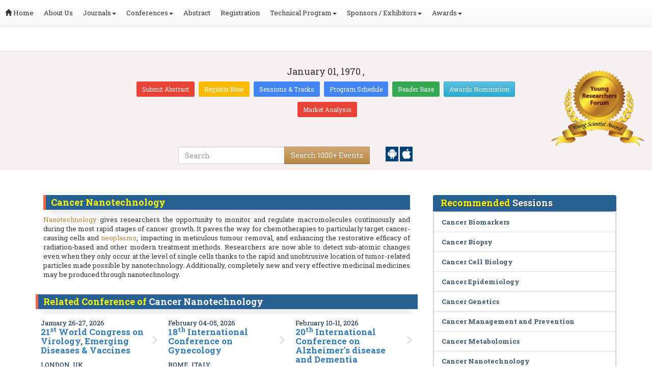

--- FILE ---
content_type: text/html; charset=UTF-8
request_url: https://cancerscience.cancersummit.org/events-list/cancer-nanotechnology
body_size: 25926
content:
<!DOCTYPE html>
<html lang="en">
   <head>
      <meta charset="utf-8">
      <meta name="viewport" content="width=device-width, initial-scale=1.0">
      <meta http-equiv="X-UA-Compatible" content="IE=edge">
      <meta name="keywords" content="Cancer Nanotechnology" />
	   <meta name="description" content="Submit your abstract on Cancer Nanotechnology at ">
      <!-- <link rel="canonical" href="/"/> -->
      <!-- <title>Cancer Nanotechnology | Global Events | USA | Europe | Middle East | Asia Pacific</title> -->

      <link href="/css/style-track.css" rel="stylesheet">
      <link rel="stylesheet" href="/css/jquery.mCustomScrollbar.css">
      	<meta name="google-site-verification" content="QHU6_R_2900UN3FH3EZBnZQr3WdiG6bp9ec6PIelqd4" />

<link rel="stylesheet" href="https://maxcdn.bootstrapcdn.com/bootstrap/3.3.5/css/bootstrap.min.css" >
<link rel="stylesheet" href="https://maxcdn.bootstrapcdn.com/bootstrap/3.3.5/css/bootstrap-theme.min.css" >
<link rel="stylesheet" href="https://maxcdn.bootstrapcdn.com/font-awesome/4.3.0/css/font-awesome.min.css" >
<link href="https://fonts.googleapis.com/css?family=Roboto+Slab:400,700&display=swap" rel="stylesheet" > 
<link rel="stylesheet" href="https://d2cax41o7ahm5l.cloudfront.net/cs/css/style.min.css" type="text/css" />
<link href="https://d2cax41o7ahm5l.cloudfront.net/cs/css/sprite.css" rel="stylesheet" />
<!-- <link rel="stylesheet" href="https://d2cax41o7ahm5l.cloudfront.net/cs/css/custom_subconf.css" type="text/css" hreflang="en"/> -->
<!-- <link rel="stylesheet" href="https://d2cax41o7ahm5l.cloudfront.net/cs/css/homepage.css" hreflang="en">  -->

<link rel="shortcut icon" href="https://d2cax41o7ahm5l.cloudfront.net/cs/images/ico/favicon.png" hreflang="en">

<link rel="canonical" href="https://cancerscience.cancersummit.org/events-list/cancer-nanotechnology" hreflang="en">
<link rel="stylesheet" href="https://confassets.s3-ap-southeast-1.amazonaws.com/images/yrf-award.png"  >
<link rel="stylesheet" href="https://d2cax41o7ahm5l.cloudfront.net/cs/images/ico/favicon.png" >
<style>
   .blinking {
    color: red;
    font-weight: bold;
    animation: blinkingText 1.2s infinite ease; /* Define animation shorthand */
}

@keyframes blinkingText {
    0% { opacity: 1; } /* Start of animation */
    50% { opacity: 0; } /* Middle of animation */
    100% { opacity: 1; } /* End of animation */
}

      .btn_getapp span {vertical-align: middle;
    width: 15px;
    display: inline-block;
    height: 20px;
    background-color: #004178;
    padding-right: 22px;
    padding-left: 3px;
    padding-top: 4px;
    padding-bottom: 25px;
} 
    </style>

        <title>Array | Conference Series | International Scientific and Medical Conferences</title>
    	<meta name="keywords" content="" />
	<meta name="description" content="">
	<meta property="og:url" content="/" />
	<meta property="og:type" content="website" />
	<meta property="og:title" content="" />
	<meta property="og:description" content="" />
	<meta property="og:image:height" content="630" />

				<meta itemprop="name" content="/">
 		
	<meta itemprop="description" content="">
	<meta itemprop="image:height" content="630">

	<meta name="twitter:card" content="summary_large_image">
	<meta name="twitter:title" content="">
	<meta name="twitter:description" content="">
	<meta name="twitter:image:height" content="630">
	<meta name="msvalidate.01" content="3ECACB0F3D22A16B9AA03C2EF680F404" />


<script src="https://translate.google.com/translate_a/element.js?cb=googleTranslateElementInit" type="text/javascript"></script> 
<!-- <script async src="https://cdn.ampproject.org/v0.js"></script> -->
<script type="text/javascript">
    function googleTranslateElementInit() {
        new google.translate.TranslateElement({
            pageLanguage: 'en'
        }, 'google_translate_element');
    }
</script>
<script>
   // Set the date we're counting down to
   var countDownDate = new Date(" 10:0:25").getTime();
   
   // Update the count down every 1 second
   var x = setInterval(function() {
   
       // Get todays date and time
       var now = new Date().getTime();
   
       // Find the distance between now an the count down date
       var distance = countDownDate - now;
   
       // Time calculations for days, hours, minutes and seconds
       var days = Math.floor(distance / (1000 * 60 * 60 * 24));
       var hours = Math.floor((distance % (1000 * 60 * 60 * 24)) / (1000 * 60 * 60));
       var minutes = Math.floor((distance % (1000 * 60 * 60)) / (1000 * 60));
       var seconds = Math.floor((distance % (1000 * 60)) / 1000);
   
       // Output the result in an element with id="demo"
   	if(days < 100 )
   	{
         var confdatetimer = document.getElementById("confdatetimer");
         if(confdatetimer){
            confdatetimer.innerHTML = days+" Days "+hours+" Hours "+minutes+" Mins "+seconds+ " Secs";            
            // If the count down is over, write some text 
            if (distance < -2) {
               clearInterval(x);
               confdatetimer.innerHTML = " ";
            }
         }
   	}
   }, 1000);
</script>
<!-- Google Analytics Code - Starts Here -->
<script async src="https://www.googletagmanager.com/gtag/js?id=G-E3XEJ9ELN0"></script>
<script async src="https://www.googletagmanager.com/gtag/js?id="></script>
<script>    
    window.dataLayer = window.dataLayer || [];

    function gtag() {
        dataLayer.push(arguments);
    }

    gtag('js', new Date());
    gtag('config', 'G-E3XEJ9ELN0');
    gtag('config', '');
</script><!-- Google Analytics Code - Ends Here -->
	

</head>
<body>  
    <!-- End Google Tag Manager (noscript) -->
    <div id="CssFailCheck" class="hidden"></div>
    <header>
        <nav class="navbar navbar-default navbar-fixed-top">
	<div class="navbar-header">
		<button type="button" class="navbar-toggle collapsed" data-toggle="collapse" data-target="#navbar" aria-expanded="false" aria-controls="navbar"> <span class="sr-only">Toggle navigation</span> <span>MENU</span> </button>
				
	</div>
	<div id="navbar" class="navbar-collapse collapse">
		<ul class="nav navbar-nav">
			<li><a href="/" title="Home"><span class="glyphicon glyphicon-home" aria-hidden="true"></span> Home</a></li>
						<li><a href="/about-us.php" title="About Us" target="_blank">About Us</a></li>
						<li class="dropdown"><a href="#" title="Explore Our Journals" class="dropdown-toggle" data-toggle="dropdown">Journals<strong class="caret"></strong></a>
				<ul class="dropdown-menu">
					<li><a href="https://www.omicsonline.org/open-access-journals-list.php" title="A-Z Journals" target="_blank">A-Z Journals</a></li>
					<li><a href="https://www.omicsonline.org/scientific-journals.php" title="Browse by Subject" target="_blank">Browse by Subject</a></li>
					<li><a href="https://www.omicsonline.org/newly-launched-journals.php" title="Newly Launched Journals" target="_blank">Newly Launched Journals</a></li>
					<li><a href="https://www.omicsonline.org/open-access.php" title="Open Access" target="_blank">Open Access</a></li>
				</ul>
			</li>
			<li class="dropdown"><a href="#" title="Explore Our Conferences" class="dropdown-toggle" data-toggle="dropdown">Conferences<strong class="caret"></strong></a>
				<ul class="dropdown-menu">
					<li><a href="https://www.conferenceseries.com/" title="Upcoming Conferences" target="_blank">Upcoming Conferences</a></li>
					<li><a href="https://www.conferenceseries.com/previous.php" title="Previous Conferences" target="_blank">Previous Conferences</a></li>
					<li><a href="https://www.conferenceseries.com/past-conference-reports.php" title="Past Conference Reports" target="_blank">Past Conferences Reports</a></li>
				</ul>
			</li>
			<li><a href="/abstract-submission.php" title="Submit your Abstract">Abstract</a></li>
						<li><a href="/registration.php" title="Click to Register">Registration</a></li>
															<!-- 				<li><a href="/registration.php" title="Click to Register">Registration</a></li>
			 -->

			<li class="dropdown">
				<a href="#" title="Conference Details" class="dropdown-toggle" data-toggle="dropdown">Technical Program<strong class="caret"></strong></a>
				<ul class="dropdown-menu">
					<li><a href="/symposium.php" title="Symposium &amp; Contact Details">Symposium &amp; Contact Details</a></li>
										<li class="dropdown-submenu">
						<a href="#" title="Scientific Program" class="dropdown-toggle" data-toggle="dropdown">Scientific Program</a>
						
						
							<ul class="dropdown-menu">
																		<li><a href="/scientific-program.php?day=1&sid=7930&date=2024-03-21" title="Scientific Program Day 1">Day 1:<time datetime="2024-03-21">March 21, 2024</time></a></li>
																			<li><a href="/scientific-program.php?day=2&sid=7940&date=2024-05-23" title="Scientific Program Day 2">Day 2:<time datetime="2024-05-23">May 23, 2024</time></a></li>
																			<li><a href="/scientific-program.php?day=3&sid=7939&date=2024-05-23" title="Scientific Program Day 3">Day 3:<time datetime="2024-05-23">May 23, 2024</time></a></li>
																			<li><a href="/scientific-program.php?day=4&sid=7937&date=2024-06-27" title="Scientific Program Day 4">Day 4:<time datetime="2024-06-27">June 27, 2024</time></a></li>
																			<li><a href="/scientific-program.php?day=5&sid=7936&date=2024-04-18" title="Scientific Program Day 5">Day 5:<time datetime="2024-04-18">April 18, 2024</time></a></li>
																			<li><a href="/scientific-program.php?day=6&sid=7935&date=2024-04-03" title="Scientific Program Day 6">Day 6:<time datetime="2024-04-03">April 3, 2024</time></a></li>
																			<li><a href="/scientific-program.php?day=7&sid=7933&date=2024-04-25" title="Scientific Program Day 7">Day 7:<time datetime="2024-04-25">April 25, 2024</time></a></li>
																			<li><a href="/scientific-program.php?day=8&sid=7932&date=2024-03-21" title="Scientific Program Day 8">Day 8:<time datetime="2024-03-21">March 21, 2024</time></a></li>
																			<li><a href="/scientific-program.php?day=9&sid=218&date=2013-10-07" title="Scientific Program Day 9">Day 9:<time datetime="2013-10-07">October 7, 2013</time></a></li>
																			<li><a href="/scientific-program.php?day=10&sid=6789&date=2020-03-16" title="Scientific Program Day 10">Day 10:<time datetime="2020-03-16">March 16, 2020</time></a></li>
																			<li><a href="/scientific-program.php?day=11&sid=6438&date=2019-07-02" title="Scientific Program Day 11">Day 11:<time datetime="2019-07-02">July 2, 2019</time></a></li>
																			<li><a href="/scientific-program.php?day=12&sid=4893&date=2018-08-15" title="Scientific Program Day 12">Day 12:<time datetime="2018-08-15">August 15, 2018</time></a></li>
																			<li><a href="/scientific-program.php?day=13&sid=4735&date=2018-06-14" title="Scientific Program Day 13">Day 13:<time datetime="2018-06-14">June 14, 2018</time></a></li>
																			<li><a href="/scientific-program.php?day=14&sid=2842&date=2017-09-27" title="Scientific Program Day 14">Day 14:<time datetime="2017-09-27">September 27, 2017</time></a></li>
																			<li><a href="/scientific-program.php?day=15&sid=2748&date=2016-12-05" title="Scientific Program Day 15">Day 15:<time datetime="2016-12-05">December 5, 2016</time></a></li>
																			<li><a href="/scientific-program.php?day=16&sid=7931&date=2024-03-22" title="Scientific Program Day 16">Day 16:<time datetime="2024-03-22">March 22, 2024</time></a></li>
																			<li><a href="/scientific-program.php?day=17&sid=7938&date=2024-06-28" title="Scientific Program Day 17">Day 17:<time datetime="2024-06-28">June 28, 2024</time></a></li>
																			<li><a href="/scientific-program.php?day=18&sid=686&date=2015-06-17" title="Scientific Program Day 18">Day 18:<time datetime="2015-06-17">June 17, 2015</time></a></li>
																			<li><a href="/scientific-program.php?day=19&sid=1825&date=2016-11-30" title="Scientific Program Day 19">Day 19:<time datetime="2016-11-30">November 30, 2016</time></a></li>
																</ul>
											</li>

					<li><a href="/call-for-abstracts.php" title="Call for Abstracts">Call for Abstracts</a></li>
					<li><a href="/conference-brochure.php" title="Conference Brochure">Brochure &amp; Contact Details</a></li>
											<li><a href="/organizing-committee.php" title="Organizing Committee">Organizing Committee</a></li>
										<li><a href="/poster-competition.php" title="Poster Submission">Poster Submission</a></li>
					<li><a href="/speaker-guidelines.php" title="Speaker Guidelines &amp; FAQs">Speaker Guidelines &amp; FAQs</a></li>
					<li><a href="/cancellation-policy.php" title="Terms and Conditions">Terms &amp; Conditions</a></li>
					<!-- <li><a href="/index.php?id=0" title="B2B" target="_blank">B2B</a></li> -->
					<li><a href="/" title="B2B" target="_blank">B2B</a></li>
				</ul>
			</li>
			            			<li class="dropdown"> <a href="#" title="Sponsors &amp; Exhibitors Details" class="dropdown-toggle" data-toggle="dropdown">Sponsors / Exhibitors<strong class="caret"></strong></a>
				<ul class="dropdown-menu">
					<li><a href="/sponsors.php" title="Sponsors">Sponsors</a></li>
					<li><a href="/exhibition.php" title="Exhibition">Exhibition</a></li>
					<li class="dropdown-submenu"><a href="#" title="Supporters" target="_blank">Our Supporters</a>
						<ul class="dropdown-menu">
						<li><a href="/sponsors-2024.php" title="2024 Supporters" target="_blank">2024 Supporters</a></li>				
						<li><a href="/sponsors-2023.php" title="2023 Supporters" target="_blank">2023 Supporters</a></li>				
				<li><a href="/sponsors-2022.php" title="2022 Supporters" target="_blank">2022 Supporters</a></li>				
				<li><a href="/sponsors-2021.php" title="2021 Supporters" target="_blank">2021 Supporters</a></li>
				<li><a href="/sponsors-2020.php" title="2020 Supporters" target="_blank">2020 Supporters</a></li>				
				<li><a href="/sponsors-2019.php" title="2019 Supporters" target="_blank">2019 Supporters</a></li>			
				<li><a href="/sponsors-2018.php" title="2018 Supporters" target="_blank">2018 Supporters</a></li>
				<li><a href="/sponsors-2017.php" title="2017 Supporters" target="_blank">2017 Supporters</a></li>
                            <li><a href="/sponsors-2016.php" title="2016 Supporters" target="_blank">2016 Supporters</a></li>
							<li><a href="/sponsors-2015.php" title="2015 Supporters" target="_blank">2015 Supporters</a></li>
							<li><a href="/sponsors-2014.php" title="2014 Supporters" target="_blank">2014 Supporters</a></li>
							<li><a href="/sponsors-2013.php" title="2013 Supporters" target="_blank">2013 Supporters</a></li>
							<li><a href="/sponsors-2012.php" title="2012 Supporters" target="_blank">2012 Supporters</a></li>
							<li><a href="/sponsors-2011.php" title="2011 Supporters" target="_blank">2011 Supporters</a></li>
						</ul>
					</li>
				</ul>
			</li>
            	
			<li class="dropdown"><a href="#" title="Awards" class="dropdown-toggle" data-toggle="dropdown">Awards<strong class="caret"></strong></a>
				<ul class="dropdown-menu">
					<li><a href="/research-recognition-excellence-awards.php" title="Awards">Research Excellence Awards</a></li>
                    <li><a href="/poster-presentation.php" title="Poster Presentation">Poster Presentation</a></li>
					<li><a href="/young-researchers-forum.php" title="Young Researchers Forum">Young Researchers Forum</a></li>
					<li><a href="/eposter-presentation.php" title="Poster Presentation">ePoster Presentation</a></li>
				</ul>
				<!-- young-researchers-forum.php -->
			</li>
			
					</ul>
		
	</div>
</nav>        <!-- Displaying Conference Details -->
                <div class="jumbotron clearfix" id="google_translate_element">
            <div class="conf-info-main clearfix">
                <div class="col-md-2">
                                                        </div>
                <div class="col-md-8">
                    <div data-id="0" class="conf-info text-center">
                    									
                                        <p class="h3">
                                            </p>
                    <h2><span></span></h2>
                    <h4>
                        <time datetime="">
                        January 01, 1970 </time> 
                        ,                     </h4>
                                                            <h4 class="em">
                                            </h4>
                                        <div class="primary-links">
                        <a href="/abstract-submission.php" title="Submit your Abstract" class="btn btn-sm btn-flat-orange">Submit Abstract</a>
                        <a href="/registration.php" title="Register for the Conference" class="btn btn-sm btn-flat-yellow">Register Now</a>											
                        <a href="/call-for-abstracts.php" title="Sessions and tracks" class="btn btn-sm  btn-flat-blue">Sessions & Tracks</a>
                        <a href="/scientific-program" title="Scientific Program" class="btn btn-sm  btn-flat-blue">Program Schedule</a>
                        <a href="/global-meetings-online-visitors-readers.php" title="Readers Base" class="btn btn-sm  btn-flat-green">Reader Base</a>
                        <a href="/awards-nomination.php" title="Awards Nomination" class="btn btn-sm  btn-info">Awards Nomination</a>
                                                        <a href="https://market-analysis.conferenceseries.com/market-reports" title="Market Analysis" class="btn btn-sm btn-flat-orange">Market Analysis</a>
                                            </div>
                    </div>
                </div>
                                <div class="col-md-2">
                    <a href="/young-researchers-forum.php"><img src="https://confassets.s3-ap-southeast-1.amazonaws.com/images/yrf-award.png" class="img-responsive hidden-sm" alt="yrf-award"></a>
                </div>
            </div>
      
            <div class="col-xs-offset-1 col-sm-6 col-sm-offset-3 col-md-6 col-md-offset-3 col-lg-6 col-lg-offset-3">            
                <div class="col-xs-7 col-sm-8 col-md-8 col-lg-8">
                    <div class="search-box">
                        <form id="top-search-form" method="post" action="https://www.conferenceseries.com/search-results/"  role="search">
                            <div class="input-group">
                            <input type="search" class="form-control" placeholder="Search" name="keyword" id="keyword" required>
                            <div class="input-group-btn">
                                <button type="submit" id="search events" class="btn btn-warning hidden-xs">Search 1000+ Events</button>
                                <button type="submit" id="search" class="btn btn-warning visible-xs" aria-label="Mobile Search"><i class="fa fa-search" aria-hidden="true"></i></button>
                            </div>
                            </div>
                        </form>
                    </div>
                </div>
                <div class="col-xs-5 col-sm-4 col-md-4">
                    <div id="getApp">
                        <a href="https://play.google.com/store/apps/details?id=com.omics.conferencesseries" class="btn_getapp FL" aria-label="Playstore" id="getAppModel">
                            <span class="ic_clouddown">
                                <svg width="20px" height="20px" enable-background="new 0 0 553.048 553.048" fill="white" version="1.1" viewBox="0 0 553.05 553.05" xml:space="preserve" xmlns="https://www.w3.org/2000/svg">
                                    <path d="m76.774 179.14c-9.529 0-17.614 3.323-24.26 9.969s-9.97 14.621-9.97 23.929v142.91c0 9.541 3.323 17.619 9.97 24.266 6.646 6.646 14.731 9.97 24.26 9.97 9.522 0 17.558-3.323 24.101-9.97 6.53-6.646 9.804-14.725 9.804-24.266v-142.91c0-9.309-3.323-17.283-9.97-23.929s-14.627-9.969-23.935-9.969z"/>
                                    <path d="m351.97 50.847 23.598-43.532c1.549-2.882 0.998-5.092-1.658-6.646-2.883-1.34-5.098-0.661-6.646 1.989l-23.928 43.88c-21.055-9.309-43.324-13.972-66.807-13.972-23.488 0-45.759 4.664-66.806 13.972l-23.929-43.88c-1.555-2.65-3.77-3.323-6.646-1.989-2.662 1.561-3.213 3.764-1.658 6.646l23.599 43.532c-23.929 12.203-42.987 29.198-57.167 51.022-14.18 21.836-21.273 45.698-21.273 71.628h307.43c0-25.924-7.094-49.787-21.273-71.628-14.181-21.824-33.129-38.819-56.832-51.022zm-136.43 63.318c-2.552 2.558-5.6 3.831-9.143 3.831-3.55 0-6.536-1.273-8.972-3.831-2.436-2.546-3.654-5.582-3.654-9.137 0-3.543 1.218-6.585 3.654-9.137 2.436-2.546 5.429-3.819 8.972-3.819s6.591 1.273 9.143 3.819c2.546 2.558 3.825 5.594 3.825 9.137-7e-3 3.549-1.285 6.591-3.825 9.137zm140.09 0c-2.441 2.558-5.434 3.831-8.971 3.831-3.551 0-6.598-1.273-9.145-3.831-2.551-2.546-3.824-5.582-3.824-9.137 0-3.543 1.273-6.585 3.824-9.137 2.547-2.546 5.594-3.819 9.145-3.819 3.543 0 6.529 1.273 8.971 3.819 2.438 2.558 3.654 5.594 3.654 9.137 0 3.549-1.217 6.591-3.654 9.137z"/>
                                    <path d="m123.97 406.8c0 10.202 3.543 18.838 10.63 25.925 7.093 7.087 15.729 10.63 25.924 10.63h24.596l0.337 75.454c0 9.528 3.323 17.619 9.969 24.266s14.627 9.97 23.929 9.97c9.523 0 17.613-3.323 24.26-9.97s9.97-14.737 9.97-24.266v-75.447h45.864v75.447c0 9.528 3.322 17.619 9.969 24.266s14.73 9.97 24.26 9.97c9.523 0 17.613-3.323 24.26-9.97s9.969-14.737 9.969-24.266v-75.447h24.928c9.969 0 18.494-3.544 25.594-10.631 7.086-7.087 10.631-15.723 10.631-25.924v-221.36h-305.09v221.35z"/>
                                    <path d="m476.28 179.14c-9.309 0-17.283 3.274-23.93 9.804-6.646 6.542-9.969 14.578-9.969 24.094v142.91c0 9.541 3.322 17.619 9.969 24.266s14.627 9.97 23.93 9.97c9.523 0 17.613-3.323 24.26-9.97s9.969-14.725 9.969-24.266v-142.91c0-9.517-3.322-17.552-9.969-24.094-6.647-6.53-14.737-9.804-24.26-9.804z"/>
                                </svg>
                            </span>
                        </a>

                        <a href="https://apps.apple.com/us/app/conference-series/id1510906225?ls=1" class="btn_getapp FL cu_cul" aria-label="Appstore" id="getAppModel2">
                            <span class="ic_clouddown">
                                <svg xmlns="https://www.w3.org/2000/svg" xmlns:xlink="https://www.w3.org/1999/xlink" version="1.1" id="Capa_1" x="0px" y="0px" viewBox="0 0 512 512" style="enable-background:new 0 0 512 512;" xml:space="preserve" width="20px" height="20px" fill="white">
                                    <g>
                                        <path d="M185.255,512c-76.201-0.439-139.233-155.991-139.233-235.21c0-129.404,97.075-157.734,134.487-157.734   c16.86,0,34.863,6.621,50.742,12.48c11.104,4.087,22.588,8.306,28.975,8.306c3.823,0,12.832-3.589,20.786-6.738   c16.963-6.753,38.071-15.146,62.651-15.146c0.044,0,0.103,0,0.146,0c18.354,0,74.004,4.028,107.461,54.272l7.837,11.777   l-11.279,8.511c-16.113,12.158-45.513,34.336-45.513,78.267c0,52.031,33.296,72.041,49.292,81.665   c7.061,4.248,14.37,8.628,14.37,18.208c0,6.255-49.922,140.566-122.417,140.566c-17.739,0-30.278-5.332-41.338-10.034   c-11.191-4.761-20.845-8.862-36.797-8.862c-8.086,0-18.311,3.823-29.136,7.881C221.496,505.73,204.752,512,185.753,512H185.255z"/>
                                        <path d="M351.343,0c1.888,68.076-46.797,115.304-95.425,112.342C247.905,58.015,304.54,0,351.343,0z"/>
                                    </g>
                                </svg>
                            </span>
                        </a>
                        <!-- <small>Get App</small> -->
                    </div>
               </div>
            </div>

            <ul itemscope itemtype="https://www.schema.org/SiteNavigationElement" hidden>
                <li itemprop="name"><a itemprop="url" href="/abstract-submission.php">Abstract Submission</a></li>
                <li itemprop="name"><a itemprop="url" href="/registration.php">Registration</a></li>
                <li itemprop="name"><a itemprop="url" href="/organizing-committee.php">Organizing Committee</a></li>
                <li itemprop="name"><a itemprop="url" href="/conference-brochure.php">Conference Brochure</a></li>
                <li itemprop="name"><a itemprop="url" href="/call-for-abstracts.php">Sessions & Tracks</a></li>
                <li itemprop="name"><a itemprop="url" href="/scientific-program">Scientific Program</a></li>
            </ul>
        </div>  
    </header>      <!--Header Ends Here--> 
            <!--Navigation Ends Here-->
      <!--Main Content Starts Here-->
      <div class="main-content">
         <div class="container">
            <section class="row">
               <div class="col-md-12">
                  <div class="row" style="padding:10px 0px;">
                     <div class="col-md-8">
                        <div class="col-md-12 clearfix">
                           <h4 class="conf-heading">Cancer Nanotechnology</h4>                           <p>
                                                         <p style="text-align: justify;">	<a href="http://www.scitechnol.com/scholarly/nanotechnology-journals-articles-ppts-list.php">Nanotechnology</a> gives researchers the opportunity to monitor and regulate macromolecules continuously and during the most rapid stages of cancer growth. It paves the way for chemotherapies to particularly target cancer-causing cells and <a href="http://www.imedpub.com/open-access/neoplasms-journals-articles-ppts-list.php">neoplasms</a>, impacting in meticulous tumour removal, and enhancing the restorative efficacy of radiation-based and other modern treatment methods. Researchers are now able to detect sub-atomic changes even when they only occur at the level of single cells thanks to the rapid and unobtrusive location of tumor-related particles made possible by nanotechnology. Additionally, completely new and very effective medicinal medicines may be produced through nanotechnology.</p></p>
                        </div>
                        <ul style="clear:both"></ul>                        <div class="clearfix" id="environmental sciences">
                                                      <h4 class="conf-heading">Related Conference of <span>Cancer Nanotechnology</span></h4>
                                                      <div class="col-md-4 col-sm-6 col-xs-12 confer ">
                              <div class="conference-info">
                                 <div class="infoColumn">
                                    <div class="dates">January 26-27, 2026</div>
                                    <h3><a href="https://virology.infectiousconferences.com/" title="21st World Congress on Virology, Emerging Diseases & Vaccines" target="_blank"><span>21<sup>st</sup> World Congress on Virology, Emerging Diseases & Vaccines</span></a></h3>
                                    <div class="cityCountry text-uppercase">London, UK</div>
                                 </div>
                              </div>
                           </div>
                                                      <div class="col-md-4 col-sm-6 col-xs-12 confer ">
                              <div class="conference-info">
                                 <div class="infoColumn">
                                    <div class="dates">February 04-05, 2026</div>
                                    <h3><a href="https://gynocology.nursingconference.com/" title="18th International Conference on Gynecology" target="_blank"><span>18<sup>th</sup> International Conference on Gynecology</span></a></h3>
                                    <div class="cityCountry text-uppercase">Rome, Italy</div>
                                 </div>
                              </div>
                           </div>
                                                      <div class="col-md-4 col-sm-6 col-xs-12 confer ">
                              <div class="conference-info">
                                 <div class="infoColumn">
                                    <div class="dates">February 10-11, 2026</div>
                                    <h3><a href="https://alzheimersdisease.neuroconferences.com/" title="20th International Conference on Alzheimer's disease and Dementia" target="_blank"><span>20<sup>th</sup> International Conference on Alzheimer's disease and Dementia</span></a></h3>
                                    <div class="cityCountry text-uppercase">Berlin, Germany</div>
                                 </div>
                              </div>
                           </div>
                                                      <div class="col-md-4 col-sm-6 col-xs-12 confer ">
                              <div class="conference-info">
                                 <div class="infoColumn">
                                    <div class="dates">February 25-26, 2026</div>
                                    <h3><a href="https://herbalmedicine.conferenceseries.com/" title="15th International Conference on Herbal Medicine and Acupuncture" target="_blank"><span>15<sup>th</sup> International Conference on Herbal Medicine and Acupuncture</span></a></h3>
                                    <div class="cityCountry text-uppercase">Paris, France</div>
                                 </div>
                              </div>
                           </div>
                                                      <div class="col-md-4 col-sm-6 col-xs-12 confer ">
                              <div class="conference-info">
                                 <div class="infoColumn">
                                    <div class="dates">March 09-10, 2026</div>
                                    <h3><a href="https://machinelearning.conferenceseries.com/" title="13th World Machine Learning and Deep learning Conference" target="_blank"><span>13<sup>th</sup> World Machine Learning and Deep learning Conference</span></a></h3>
                                    <div class="cityCountry text-uppercase">Singapore City, Singapore</div>
                                 </div>
                              </div>
                           </div>
                                                      <div class="col-md-4 col-sm-6 col-xs-12 confer ">
                              <div class="conference-info">
                                 <div class="infoColumn">
                                    <div class="dates">March 16-17, 2026</div>
                                    <h3><a href="https://rheumatology.conferenceseries.com/" title="14th International Conference on  Orthopedic Surgeons and Rheumatology" target="_blank"><span>14<sup>th</sup> International Conference on  Orthopedic Surgeons and Rheumatology</span></a></h3>
                                    <div class="cityCountry text-uppercase">Dubai, UAE</div>
                                 </div>
                              </div>
                           </div>
                                                      <div class="col-md-4 col-sm-6 col-xs-12 confer ">
                              <div class="conference-info">
                                 <div class="infoColumn">
                                    <div class="dates">March 23-24, 2026</div>
                                    <h3><a href="https://laboratorymedicine.europeannualconferences.com/" title="20th International Conference on Pathology and Laboratory Medicine" target="_blank"><span>20<sup>th</sup> International Conference on Pathology and Laboratory Medicine</span></a></h3>
                                    <div class="cityCountry text-uppercase">Paris, France</div>
                                 </div>
                              </div>
                           </div>
                                                      <div class="col-md-4 col-sm-6 col-xs-12 confer ">
                              <div class="conference-info">
                                 <div class="infoColumn">
                                    <div class="dates">March 24-25, 2026</div>
                                    <h3><a href="https://spine-disorders.neurologyconference.com/" title="9th Global Congress on  Spine and Spinal Disorders" target="_blank"><span>9<sup>th</sup> Global Congress on  Spine and Spinal Disorders</span></a></h3>
                                    <div class="cityCountry text-uppercase">Paris, France</div>
                                 </div>
                              </div>
                           </div>
                                                      <div class="col-md-4 col-sm-6 col-xs-12 confer ">
                              <div class="conference-info">
                                 <div class="infoColumn">
                                    <div class="dates">March 26-27, 2026</div>
                                    <h3><a href="https://epidemiology-publichealth.conferenceseries.com/" title="9th Annual Conference on Epidemiology and Public Health" target="_blank"><span>9<sup>th</sup> Annual Conference on Epidemiology and Public Health</span></a></h3>
                                    <div class="cityCountry text-uppercase">Tokyo, Japan</div>
                                 </div>
                              </div>
                           </div>
                                                      <div class="col-md-4 col-sm-6 col-xs-12 confer ">
                              <div class="conference-info">
                                 <div class="infoColumn">
                                    <div class="dates">March 26-27, 2026</div>
                                    <h3><a href="https://anesthesia.conferenceseries.com/" title="12th World Congress on Anesthesia and Critical Care" target="_blank"><span>12<sup>th</sup> World Congress on Anesthesia and Critical Care</span></a></h3>
                                    <div class="cityCountry text-uppercase">Amsterdam, Netherlands</div>
                                 </div>
                              </div>
                           </div>
                                                      <div class="col-md-4 col-sm-6 col-xs-12 confer ">
                              <div class="conference-info">
                                 <div class="infoColumn">
                                    <div class="dates">March 30-31, 2026</div>
                                    <h3><a href="https://tissuescience.insightconferences.com/" title="18th International Conference on Tissue Science and Regenerative Medicine" target="_blank"><span>18<sup>th</sup> International Conference on Tissue Science and Regenerative Medicine</span></a></h3>
                                    <div class="cityCountry text-uppercase">Rome, Italy</div>
                                 </div>
                              </div>
                           </div>
                                                      <div class="col-md-4 col-sm-6 col-xs-12 confer ">
                              <div class="conference-info">
                                 <div class="infoColumn">
                                    <div class="dates">April 06-07, 2026</div>
                                    <h3><a href="https://disease.conferenceseries.com/" title="9th International Conference on Emerging Infectious Diseases" target="_blank"><span>9<sup>th</sup> International Conference on Emerging Infectious Diseases</span></a></h3>
                                    <div class="cityCountry text-uppercase">Barcelona, Spain</div>
                                 </div>
                              </div>
                           </div>
                                                      <div class="col-md-4 col-sm-6 col-xs-12 confer ">
                              <div class="conference-info">
                                 <div class="infoColumn">
                                    <div class="dates">April 13-14, 2026</div>
                                    <h3><a href="https://molecularcardiology.conferenceseries.com/" title="14th International Conference on Cardiology and Cardiovascular Medicine Research" target="_blank"><span>14<sup>th</sup> International Conference on Cardiology and Cardiovascular Medicine Research</span></a></h3>
                                    <div class="cityCountry text-uppercase">Vienna, Austria</div>
                                 </div>
                              </div>
                           </div>
                                                      <div class="col-md-4 col-sm-6 col-xs-12 confer ">
                              <div class="conference-info">
                                 <div class="infoColumn">
                                    <div class="dates">April 15-16, 2026</div>
                                    <h3><a href="https://endocrinology.diabetesexpo.com/" title="9th Annual Meeting on Diabetes and Endocrinology" target="_blank"><span>9<sup>th</sup> Annual Meeting on Diabetes and Endocrinology</span></a></h3>
                                    <div class="cityCountry text-uppercase">Tokyo, Japan</div>
                                 </div>
                              </div>
                           </div>
                                                      <div class="col-md-4 col-sm-6 col-xs-12 confer ">
                              <div class="conference-info">
                                 <div class="infoColumn">
                                    <div class="dates">April 16-17, 2026</div>
                                    <h3><a href="https://community.nursingconference.com/" title="9th International Conference on Community Nursing and Public Health" target="_blank"><span>9<sup>th</sup> International Conference on Community Nursing and Public Health</span></a></h3>
                                    <div class="cityCountry text-uppercase">Tokyo, Japan</div>
                                 </div>
                              </div>
                           </div>
                                                      <div class="col-md-4 col-sm-6 col-xs-12 confer ">
                              <div class="conference-info">
                                 <div class="infoColumn">
                                    <div class="dates">April 20-21, 2026</div>
                                    <h3><a href="https://internalmedicine.conferenceseries.com/europe/" title="16th International Conference on  Internal Medicine and Hospital Management" target="_blank"><span>16<sup>th</sup> International Conference on  Internal Medicine and Hospital Management</span></a></h3>
                                    <div class="cityCountry text-uppercase">Amsterdam, Netherlands</div>
                                 </div>
                              </div>
                           </div>
                                                      <div class="col-md-4 col-sm-6 col-xs-12 confer ">
                              <div class="conference-info">
                                 <div class="infoColumn">
                                    <div class="dates">April 20-21, 2026</div>
                                    <h3><a href="https://translationalmedicine.conferenceseries.com/" title="10th International Conference on Translational Medicine and Bioengineering" target="_blank"><span>10<sup>th</sup> International Conference on Translational Medicine and Bioengineering</span></a></h3>
                                    <div class="cityCountry text-uppercase">Rome, Italy</div>
                                 </div>
                              </div>
                           </div>
                                                      <div class="col-md-4 col-sm-6 col-xs-12 confer ">
                              <div class="conference-info">
                                 <div class="infoColumn">
                                    <div class="dates">April 20-21, 2026</div>
                                    <h3><a href="https://anatomy.conferenceseries.com/" title="47th International Summit on Human Anatomy & Physiology" target="_blank"><span>47<sup>th</sup> International Summit on Human Anatomy & Physiology</span></a></h3>
                                    <div class="cityCountry text-uppercase">Barcelona, Spain</div>
                                 </div>
                              </div>
                           </div>
                                                      <div class="col-md-4 col-sm-6 col-xs-12 confer ">
                              <div class="conference-info">
                                 <div class="infoColumn">
                                    <div class="dates">April 27-28, 2026</div>
                                    <h3><a href="https://psychiatriccongress.europeannualconferences.com/" title="40th International Conference on Psychiatry and Mental Health" target="_blank"><span>40<sup>th</sup> International Conference on Psychiatry and Mental Health</span></a></h3>
                                    <div class="cityCountry text-uppercase">Amsterdam, Netherlands</div>
                                 </div>
                              </div>
                           </div>
                                                      <div class="col-md-4 col-sm-6 col-xs-12 confer ">
                              <div class="conference-info">
                                 <div class="infoColumn">
                                    <div class="dates">April 27-28, 2026</div>
                                    <h3><a href="https://neurorehabilitation.conferenceseries.com/" title="37th World Congress on Neurorehabilitation" target="_blank"><span>37<sup>th</sup> World Congress on Neurorehabilitation</span></a></h3>
                                    <div class="cityCountry text-uppercase">Dubai, UAE</div>
                                 </div>
                              </div>
                           </div>
                                                      <div class="col-md-4 col-sm-6 col-xs-12 confer ">
                              <div class="conference-info">
                                 <div class="infoColumn">
                                    <div class="dates">May 11-12, 2026</div>
                                    <h3><a href="https://telemedicine.global-summit.com/" title="5th International conference on Telemedicine and Digitalhealth" target="_blank"><span>5th International conference on Telemedicine and Digitalhealth</span></a></h3>
                                    <div class="cityCountry text-uppercase">Rome, Italy</div>
                                 </div>
                              </div>
                           </div>
                                                      <div class="col-md-4 col-sm-6 col-xs-12 confer ">
                              <div class="conference-info">
                                 <div class="infoColumn">
                                    <div class="dates">May 18-19, 2026</div>
                                    <h3><a href="https://medicalcasereports.healthconferences.org/" title="16th Annual Congress on Clinical and Medical Case Reports" target="_blank"><span>16<sup>th</sup> Annual Congress on Clinical and Medical Case Reports</span></a></h3>
                                    <div class="cityCountry text-uppercase">Paris, France</div>
                                 </div>
                              </div>
                           </div>
                                                      <div class="col-md-4 col-sm-6 col-xs-12 confer ">
                              <div class="conference-info">
                                 <div class="infoColumn">
                                    <div class="dates">May 25-26, 2026</div>
                                    <h3><a href="https://drugdevelopment.pharmaceuticalconferences.com/" title="4th Annual Meeting on Pharmaceutical Science and Drug Manufacturing and Development" target="_blank"><span>4<sup>th</sup> Annual Meeting on Pharmaceutical Science and Drug Manufacturing and Development</span></a></h3>
                                    <div class="cityCountry text-uppercase">Paris, France</div>
                                 </div>
                              </div>
                           </div>
                                                      <div class="col-md-4 col-sm-6 col-xs-12 confer ">
                              <div class="conference-info">
                                 <div class="infoColumn">
                                    <div class="dates">May 25-26, 2026</div>
                                    <h3><a href="https://clinicalchemistry.conferenceseries.com/" title="18th International Conference on Clinical Chemistry" target="_blank"><span>18<sup>th</sup> International Conference on Clinical Chemistry</span></a></h3>
                                    <div class="cityCountry text-uppercase">Zurich, Switzerland</div>
                                 </div>
                              </div>
                           </div>
                                                      <div class="col-md-4 col-sm-6 col-xs-12 confer ">
                              <div class="conference-info">
                                 <div class="infoColumn">
                                    <div class="dates">June 01-02, 2026</div>
                                    <h3><a href="https://personalizedmedicine.conferenceseries.com/" title="14th International Conference on Predictive, Preventive and Personalized Medicine & Molecular Diagnostics" target="_blank"><span>14<sup>th</sup> International Conference on Predictive, Preventive and Personalized Medicine & Molecular Diagnostics</span></a></h3>
                                    <div class="cityCountry text-uppercase">Zurich, Switzerland</div>
                                 </div>
                              </div>
                           </div>
                                                      <div class="col-md-4 col-sm-6 col-xs-12 confer ">
                              <div class="conference-info">
                                 <div class="infoColumn">
                                    <div class="dates">June 08-09, 2026</div>
                                    <h3><a href="https://entrepreneurship.europeannualconferences.com/" title="11th Global Entrepreneurship & Business Management Summit" target="_blank"><span>11<sup>th</sup> Global Entrepreneurship & Business Management Summit</span></a></h3>
                                    <div class="cityCountry text-uppercase">Dubai, UAE</div>
                                 </div>
                              </div>
                           </div>
                                                      <div class="col-md-4 col-sm-6 col-xs-12 confer ">
                              <div class="conference-info">
                                 <div class="infoColumn">
                                    <div class="dates">June 08-09, 2026</div>
                                    <h3><a href="https://blooddisorders.insightconferences.com/" title="22nd Global Summit on Hematology and Blood Disorders" target="_blank"><span>22<sup>nd</sup> Global Summit on Hematology and Blood Disorders</span></a></h3>
                                    <div class="cityCountry text-uppercase">Dubai, UAE</div>
                                 </div>
                              </div>
                           </div>
                                                      <div class="col-md-4 col-sm-6 col-xs-12 confer ">
                              <div class="conference-info">
                                 <div class="infoColumn">
                                    <div class="dates">June 15-16, 2026</div>
                                    <h3><a href="https://integrativemedicine.conferenceseries.com/" title="11th International Conference on Alternative & Integrative Medicine" target="_blank"><span>11<sup>th</sup> International Conference on Alternative & Integrative Medicine</span></a></h3>
                                    <div class="cityCountry text-uppercase">Zurich, Switzerland</div>
                                 </div>
                              </div>
                           </div>
                                                      <div class="col-md-4 col-sm-6 col-xs-12 confer ">
                              <div class="conference-info">
                                 <div class="infoColumn">
                                    <div class="dates">June 15-16, 2026</div>
                                    <h3><a href="https://traditionalplantmedicine.conferenceseries.com/" title="13th International Conference on Herbal and Traditional Plant Medicine" target="_blank"><span>13<sup>th</sup> International Conference on Herbal and Traditional Plant Medicine</span></a></h3>
                                    <div class="cityCountry text-uppercase">Tokyo, Japan</div>
                                 </div>
                              </div>
                           </div>
                                                      <div class="col-md-4 col-sm-6 col-xs-12 confer ">
                              <div class="conference-info">
                                 <div class="infoColumn">
                                    <div class="dates">June 29-30, 2026</div>
                                    <h3><a href="https://ayurvedic-herbaldiabetes.conferenceseries.com/" title="30th International Conference on Diabetes, Endocrinology and Healthcare" target="_blank"><span>30<sup>th</sup> International Conference on Diabetes, Endocrinology and Healthcare</span></a></h3>
                                    <div class="cityCountry text-uppercase">Singapore City, Singapore</div>
                                 </div>
                              </div>
                           </div>
                                                      <div class="col-md-4 col-sm-6 col-xs-12 confer ">
                              <div class="conference-info">
                                 <div class="infoColumn">
                                    <div class="dates">July 27-28, 2026</div>
                                    <h3><a href="https://preventiveoncology.conferenceseries.com/" title="39th Conference on  Preventive Oncology and Diagnostic Cancer" target="_blank"><span>39<sup>th</sup> Conference on  Preventive Oncology and Diagnostic Cancer</span></a></h3>
                                    <div class="cityCountry text-uppercase">Rome, Italy</div>
                                 </div>
                              </div>
                           </div>
                                                      <div class="col-md-4 col-sm-6 col-xs-12 confer ">
                              <div class="conference-info">
                                 <div class="infoColumn">
                                    <div class="dates">August 24-25, 2026</div>
                                    <h3><a href="https://medicalhealth-pharmacology.pharmaceuticalconferences.com/" title="6th International Conference on Medical Health Science, Pharmacology & Bio Technology" target="_blank"><span>6<sup>th</sup> International Conference on Medical Health Science, Pharmacology & Bio Technology</span></a></h3>
                                    <div class="cityCountry text-uppercase">Paris, France</div>
                                 </div>
                              </div>
                           </div>
                                                      <div class="col-md-4 col-sm-6 col-xs-12 confer ">
                              <div class="conference-info">
                                 <div class="infoColumn">
                                    <div class="dates">September 14-15, 2026</div>
                                    <h3><a href="https://medicine.insightconferences.com/" title="6th World Medicine Congress" target="_blank"><span>6<sup>th</sup> World Medicine Congress</span></a></h3>
                                    <div class="cityCountry text-uppercase">Rome, Italy</div>
                                 </div>
                              </div>
                           </div>
                                                      <div class="col-md-4 col-sm-6 col-xs-12 confer ">
                              <div class="conference-info">
                                 <div class="infoColumn">
                                    <div class="dates">October 01-02, 2026</div>
                                    <h3><a href="https://complementarymedicine.conferenceseries.com/" title="13th International Conference on Complementary & Alternative Medicine" target="_blank"><span>13<sup>th</sup> International Conference on Complementary & Alternative Medicine</span></a></h3>
                                    <div class="cityCountry text-uppercase">Amsterdam, Netherlands</div>
                                 </div>
                              </div>
                           </div>
                                                      <div class="col-md-4 col-sm-6 col-xs-12 confer ">
                              <div class="conference-info">
                                 <div class="infoColumn">
                                    <div class="dates">October 19-20, 2026</div>
                                    <h3><a href="https://medicinalplants.insightconferences.com/" title="12th World Congress on Medicinal Plants and Marine Drugs" target="_blank"><span>12<sup>th</sup> World Congress on Medicinal Plants and Marine Drugs</span></a></h3>
                                    <div class="cityCountry text-uppercase">Paris, France</div>
                                 </div>
                              </div>
                           </div>
                                                      <div class="col-md-4 col-sm-6 col-xs-12 confer ">
                              <div class="conference-info">
                                 <div class="infoColumn">
                                    <div class="dates">October 21-22, 2026</div>
                                    <h3><a href="https://medical-education.healthconferences.org/" title="7th International Conference on Medical Education, Health Sciences and Patient Care" target="_blank"><span>7<sup>th</sup> International Conference on Medical Education, Health Sciences and Patient Care</span></a></h3>
                                    <div class="cityCountry text-uppercase">Paris, France</div>
                                 </div>
                              </div>
                           </div>
                                                      <div class="col-md-4 col-sm-6 col-xs-12 confer ">
                              <div class="conference-info">
                                 <div class="infoColumn">
                                    <div class="dates">November 24-25, 2026</div>
                                    <h3><a href="https://medicalresearch.annualcongress.com/" title="6th International Conference on Medical Research and Development" target="_blank"><span>6<sup>th</sup> International Conference on Medical Research and Development</span></a></h3>
                                    <div class="cityCountry text-uppercase">Amsterdam, Netherlands</div>
                                 </div>
                              </div>
                           </div>
                                                      <div class="col-md-4 col-sm-6 col-xs-12 confer ">
                              <div class="conference-info">
                                 <div class="infoColumn">
                                    <div class="dates">November 25-26, 2026</div>
                                    <h3><a href="https://blockchain.conferenceseries.com/" title="22nd World Summit on Blockchain Technology" target="_blank"><span>22<sup>nd</sup> World Summit on Blockchain Technology</span></a></h3>
                                    <div class="cityCountry text-uppercase">Amsterdam, Netherlands</div>
                                 </div>
                              </div>
                           </div>
                                                                              </div>
                                                <div class="row" id="environmental sciences">
                           <h4 class="conf-heading"> Cancer Nanotechnology <span>Conference Speakers</span> </h4>
                           <ol id="getresultslist"></ol>
                           <div class="clearfix"></div>
                        </div>
                     </div>
                     <!-- </div> -->
                     <div class="col-md-4">
                        <h4 class="heading-highlights">Recommended <span>Sessions</span></h4>
                        <div class="homepage-highlights">
                           <ul class="list-group show">
                              <li class="list-group-item"><a href="/events-list/cancer-biomarkers" title="Cancer Biomarkers">Cancer Biomarkers</a></li><li class="list-group-item"><a href="/events-list/cancer-biopsy" title="Cancer Biopsy">Cancer Biopsy</a></li><li class="list-group-item"><a href="/events-list/cancer-cell-biology" title="Cancer Cell Biology">Cancer Cell Biology</a></li><li class="list-group-item"><a href="/events-list/cancer-epidemiology" title="Cancer Epidemiology">Cancer Epidemiology</a></li><li class="list-group-item"><a href="/events-list/cancer-genetics" title="Cancer Genetics">Cancer Genetics</a></li><li class="list-group-item"><a href="/events-list/cancer-management-and-prevention" title="Cancer Management and Prevention">Cancer Management and Prevention</a></li><li class="list-group-item"><a href="/events-list/cancer-metabolomics" title="Cancer Metabolomics">Cancer Metabolomics</a></li><li class="list-group-item"><a href="/events-list/cancer-nanotechnology" title="Cancer Nanotechnology">Cancer Nanotechnology</a></li><li class="list-group-item"><a href="/events-list/cancer-types-and-causes" title="Cancer types and Causes">Cancer types and Causes</a></li><li class="list-group-item"><a href="/events-list/cancer-vaccines" title="Cancer Vaccines">Cancer Vaccines</a></li><li class="list-group-item"><a href="/events-list/current-challenges-and-trends-in-radiology" title="Current challenges and Trends in Radiology">Current challenges and Trends in Radiology</a></li><li class="list-group-item"><a href="/events-list/gene-therapy-artificial-dna" title="Gene therapy & Artificial DNA">Gene therapy & Artificial DNA</a></li><li class="list-group-item"><a href="/events-list/metastasis" title="Metastasis">Metastasis</a></li><li class="list-group-item"><a href="/events-list/neonatal-paediatric-oncology" title="Neonatal & Paediatric Oncology">Neonatal & Paediatric Oncology</a></li><li class="list-group-item"><a href="/events-list/oncology-nursing-and-care" title="Oncology Nursing and Care">Oncology Nursing and Care</a></li><li class="list-group-item"><a href="/events-list/processed-food-and-cancer-risk" title="Processed food and Cancer risk">Processed food and Cancer risk</a></li><li class="list-group-item"><a href="/events-list/proto-oncogenes" title="Proto-oncogenes">Proto-oncogenes</a></li><li class="list-group-item"><a href="/events-list/radiation-oncology" title="Radiation Oncology">Radiation Oncology</a></li><li class="list-group-item"><a href="/events-list/radiography-and-radiation-therapy" title="Radiography and Radiation Therapy">Radiography and Radiation Therapy</a></li><li class="list-group-item"><a href="/events-list/stem-cell-therapy" title="Stem cell therapy">Stem cell therapy</a></li><li class="list-group-item"><a href="/events-list/targeted-cancer-therapy" title="Targeted Cancer Therapy">Targeted Cancer Therapy</a></li><li class="list-group-item"><a href="/events-list/tumor-virology-immunology-cellular-pathology" title="Tumor Virology, Immunology & Cellular Pathology">Tumor Virology, Immunology & Cellular Pathology</a></li>                           </ul>
                        </div>
                        <h4 class="heading-highlights">Related <span>Journals</span></h4>
                        <div class="homepage-highlights clearfix">
                           <ul class="list-group reljounral">
                              <li class="list-group-item"><a href="https://www.hilarispublisher.com/cancer-science-therapy.html" target="_blank" title="https://www.hilarispublisher.com/cancer-science-therapy.html"> Cancer Science & Therapy</a></li><li class="list-group-item"><a href="https://www.hilarispublisher.com/integrative-oncology.html" target="_blank" title="https://www.hilarispublisher.com/integrative-oncology.html">Journal of Integrative Oncology</a></li><li class="list-group-item"><a href="https://www.longdom.org/journal-cancer-science-and-research.html" target="_blank" title="https://www.longdom.org/journal-cancer-science-and-research.html"> Journal of Cancer Science and Research</a></li><a target="_blank" title="Click for more Information" class="btn btn-xs btn-danger pull-right" style="margin:10px" href="http://www.omicsonline.org/open-access-journals-list.php">More</a>                           </ul>
                        </div>
                        <h4 class="heading-highlights">Are you <span>interested</span> in</h4>
                        <div class="homepage-highlights clearfix">
                           <ul class="list-group">
                              <li class="list-group-item"><a href="https://anatomy.conferenceseries.com/events-list/3d-imaging-in-anatomy-education" title="3D Imaging in Anatomy Education" target="_blank">3D Imaging in Anatomy Education</a> - <small> Anatomy-2026 (Spain)</small></li><li class="list-group-item"><a href="https://psychiatriccongress.europeannualconferences.com/events-list/addiction-and-substance-use-disorders" title=" Addiction and Substance Use Disorders" target="_blank"> Addiction and Substance Use Disorders</a> - <small> PSYCHIATRIC CONGRESS 2026 (Netherlands)</small></li><li class="list-group-item"><a href="https://psychiatriccongress.europeannualconferences.com/events-list/addiction-psychiatry-and-behavioral-health" title=" Addiction Psychiatry and Behavioral Health" target="_blank"> Addiction Psychiatry and Behavioral Health</a> - <small> PSYCHIATRIC CONGRESS 2026 (Netherlands)</small></li><li class="list-group-item"><a href="https://internalmedicine.conferenceseries.com/europe/events-list/advanced-icu-care" title="Advanced ICU Care" target="_blank">Advanced ICU Care</a> - <small> Internal Medicine 2026 (Netherlands)</small></li><li class="list-group-item"><a href="https://laboratorymedicine.europeannualconferences.com/events-list/advanced-imaging-and-digital-pathology" title=" Advanced Imaging and Digital Pathology" target="_blank"> Advanced Imaging and Digital Pathology</a> - <small> Laboratory Medicine 2026 (France)</small></li><li class="list-group-item"><a href="https://drugdevelopment.pharmaceuticalconferences.com/events-list/advanced-manufacturing-technologies" title="Advanced Manufacturing Technologies" target="_blank">Advanced Manufacturing Technologies</a> - <small> Drugdevelopment-2026 (France)</small></li><li class="list-group-item"><a href="https://drugdevelopment.pharmaceuticalconferences.com/events-list/advanced-therapies-personalized-medicine" title="Advanced Therapies & Personalized Medicine" target="_blank">Advanced Therapies & Personalized Medicine</a> - <small> Drugdevelopment-2026 (France)</small></li><li class="list-group-item"><a href="https://medical-education.healthconferences.org/events-list/advances-in-biomedical-research-and-clinical-applications" title=" Advances in Biomedical Research and Clinical Applications" target="_blank"> Advances in Biomedical Research and Clinical Applications</a> - <small> Medical Education 2026 (France)</small></li><li class="list-group-item"><a href="https://medicalcasereports.healthconferences.org/events-list/advances-in-clinical-diagnosis-and-patient-care" title="Advances in Clinical Diagnosis and Patient Care" target="_blank">Advances in Clinical Diagnosis and Patient Care</a> - <small> Euro Case Reports 2026 (France)</small></li><li class="list-group-item"><a href="https://blooddisorders.insightconferences.com/events-list/advances-in-hematology-research-and-clinical-trials" title=" Advances in Hematology Research and Clinical Trials" target="_blank"> Advances in Hematology Research and Clinical Trials</a> - <small> Blood Disorders 2026 (UAE)</small></li><li class="list-group-item"><a href="https://laboratorymedicine.europeannualconferences.com/events-list/advances-in-immunology-and-infectious-disease-diagnostics" title=" Advances in Immunology and Infectious Disease Diagnostics" target="_blank"> Advances in Immunology and Infectious Disease Diagnostics</a> - <small> Laboratory Medicine 2026 (France)</small></li><li class="list-group-item"><a href="https://medicalhealth-pharmacology.pharmaceuticalconferences.com/events-list/advances-in-medical-diagnostics-and-imaging" title="Advances in Medical Diagnostics and Imaging" target="_blank">Advances in Medical Diagnostics and Imaging</a> - <small> Medical Health-2026 (France)</small></li><li class="list-group-item"><a href="https://medicalhealth-pharmacology.pharmaceuticalconferences.com/events-list/advances-in-oncology-and-cancer-therapeutics" title="Advances in Oncology and Cancer Therapeutics" target="_blank">Advances in Oncology and Cancer Therapeutics</a> - <small> Medical Health-2026 (France)</small></li><li class="list-group-item"><a href="https://internalmedicine.conferenceseries.com/europe/events-list/ai-robotics-in-internal-medicine" title="AI & Robotics in Internal Medicine" target="_blank">AI & Robotics in Internal Medicine</a> - <small> Internal Medicine 2026 (Netherlands)</small></li><li class="list-group-item"><a href="https://internalmedicine.conferenceseries.com/europe/events-list/ai-in-internal-medicine" title="AI in Internal Medicine" target="_blank">AI in Internal Medicine</a> - <small> Internal Medicine 2026 (Netherlands)</small></li><li class="list-group-item"><a href="https://drugdevelopment.pharmaceuticalconferences.com/events-list/ai-data-science-digital-health-in-pharma" title="AI, Data Science & Digital Health in Pharma" target="_blank">AI, Data Science & Digital Health in Pharma</a> - <small> Drugdevelopment-2026 (France)</small></li><li class="list-group-item"><a href="https://internalmedicine.conferenceseries.com/europe/events-list/ai-powered-medical-imaging-and-radiology-automation" title="AI-Powered Medical Imaging and Radiology Automation" target="_blank">AI-Powered Medical Imaging and Radiology Automation</a> - <small> Internal Medicine 2026 (Netherlands)</small></li><li class="list-group-item"><a href="https://anesthesia.conferenceseries.com/events-list/airway-management" title="Airway Management" target="_blank">Airway Management</a> - <small> Anesthesia  2026 (Netherlands)</small></li><li class="list-group-item"><a href="https://anesthesia.conferenceseries.com/events-list/ambulatory-and-day-case-anesthesia" title="Ambulatory and Day-Case Anesthesia" target="_blank">Ambulatory and Day-Case Anesthesia</a> - <small> Anesthesia  2026 (Netherlands)</small></li><li class="list-group-item"><a href="https://anatomy.conferenceseries.com/events-list/anatomy-in-disease-and-pathology" title="Anatomy in Disease and Pathology" target="_blank">Anatomy in Disease and Pathology</a> - <small> Anatomy-2026 (Spain)</small></li><li class="list-group-item"><a href="https://anesthesia.conferenceseries.com/events-list/anesthesia-and-anesthetics" title="Anesthesia and Anesthetics" target="_blank">Anesthesia and Anesthetics</a> - <small> Anesthesia  2026 (Netherlands)</small></li><li class="list-group-item"><a href="https://anesthesia.conferenceseries.com/events-list/anesthesia-equipment-and-monitoring" title="Anesthesia Equipment and Monitoring" target="_blank">Anesthesia Equipment and Monitoring</a> - <small> Anesthesia  2026 (Netherlands)</small></li><li class="list-group-item"><a href="https://anesthesia.conferenceseries.com/events-list/anesthesia-pharmacology" title="Anesthesia Pharmacology" target="_blank">Anesthesia Pharmacology</a> - <small> Anesthesia  2026 (Netherlands)</small></li><li class="list-group-item"><a href="https://anesthesia.conferenceseries.com/events-list/anesthesia-safety-and-quality-improvement" title="Anesthesia Safety and Quality Improvement" target="_blank">Anesthesia Safety and Quality Improvement</a> - <small> Anesthesia  2026 (Netherlands)</small></li><li class="list-group-item"><a href="https://medicalhealth-pharmacology.pharmaceuticalconferences.com/events-list/antimicrobial-resistance-and-drug-development" title="Antimicrobial Resistance and Drug Development" target="_blank">Antimicrobial Resistance and Drug Development</a> - <small> Medical Health-2026 (France)</small></li><li class="list-group-item"><a href="https://psychiatriccongress.europeannualconferences.com/events-list/anxiety-disorders" title=" Anxiety Disorders" target="_blank"> Anxiety Disorders</a> - <small> PSYCHIATRIC CONGRESS 2026 (Netherlands)</small></li><li class="list-group-item"><a href="https://medicinalplants.insightconferences.com/events-list/aquatic-ecosystems-and-medicinal-properties" title=" Aquatic Ecosystems and Medicinal Properties" target="_blank"> Aquatic Ecosystems and Medicinal Properties</a> - <small> Medicinal Plants 2026 (France)</small></li><li class="list-group-item"><a href="https://medical-education.healthconferences.org/events-list/artificial-intelligence-and-machine-learning-in-healthcare" title="Artificial Intelligence and Machine Learning in Healthcare" target="_blank">Artificial Intelligence and Machine Learning in Healthcare</a> - <small> Medical Education 2026 (France)</small></li><li class="list-group-item"><a href="https://psychiatriccongress.europeannualconferences.com/events-list/artificial-intelligence-and-telecommunication" title=" Artificial Intelligence and Telecommunication " target="_blank"> Artificial Intelligence and Telecommunication </a> - <small> PSYCHIATRIC CONGRESS 2026 (Netherlands)</small></li><li class="list-group-item"><a href="https://medicalhealth-pharmacology.pharmaceuticalconferences.com/events-list/artificial-intelligence-in-healthcare" title="Artificial Intelligence in Healthcare" target="_blank">Artificial Intelligence in Healthcare</a> - <small> Medical Health-2026 (France)</small></li><li class="list-group-item"><a href="https://medicinalplants.insightconferences.com/events-list/bioactive-compounds-discovery-and-characterization" title="Bioactive Compounds: Discovery and Characterization" target="_blank">Bioactive Compounds: Discovery and Characterization</a> - <small> Medicinal Plants 2026 (France)</small></li><li class="list-group-item"><a href="https://anatomy.conferenceseries.com/events-list/biomechanics-of-human-motion" title="Biomechanics of Human Motion" target="_blank">Biomechanics of Human Motion</a> - <small> Anatomy-2026 (Spain)</small></li><li class="list-group-item"><a href="https://medicalhealth-pharmacology.pharmaceuticalconferences.com/events-list/biopharmaceuticals-and-biologics" title="Biopharmaceuticals and Biologics" target="_blank">Biopharmaceuticals and Biologics</a> - <small> Medical Health-2026 (France)</small></li><li class="list-group-item"><a href="https://drugdevelopment.pharmaceuticalconferences.com/events-list/bioprocess-engineering-biomanufacturing" title="Bioprocess Engineering & Biomanufacturing" target="_blank">Bioprocess Engineering & Biomanufacturing</a> - <small> Drugdevelopment-2026 (France)</small></li><li class="list-group-item"><a href="https://medicalhealth-pharmacology.pharmaceuticalconferences.com/events-list/biotechnology-and-genetic-engineering" title="Biotechnology and Genetic Engineering" target="_blank">Biotechnology and Genetic Engineering</a> - <small> Medical Health-2026 (France)</small></li><li class="list-group-item"><a href="https://medicinalplants.insightconferences.com/events-list/biotechnology-in-medicinal-plant-research" title="Biotechnology in Medicinal Plant Research" target="_blank">Biotechnology in Medicinal Plant Research</a> - <small> Medicinal Plants 2026 (France)</small></li><li class="list-group-item"><a href="https://blooddisorders.insightconferences.com/events-list/blood-disorder-diagnostics-and-biomarkers" title=" Blood Disorder Diagnostics and Biomarkers" target="_blank"> Blood Disorder Diagnostics and Biomarkers</a> - <small> Blood Disorders 2026 (UAE)</small></li><li class="list-group-item"><a href="https://blooddisorders.insightconferences.com/events-list/blood-transfusion-and-immunohematology" title=" Blood Transfusion and Immunohematology" target="_blank"> Blood Transfusion and Immunohematology</a> - <small> Blood Disorders 2026 (UAE)</small></li><li class="list-group-item"><a href="https://psychiatriccongress.europeannualconferences.com/events-list/brain-stimulation-therapies" title=" Brain Stimulation Therapies" target="_blank"> Brain Stimulation Therapies</a> - <small> PSYCHIATRIC CONGRESS 2026 (Netherlands)</small></li><li class="list-group-item"><a href="https://entrepreneurship.europeannualconferences.com/events-list/business-analytics" title=" Business Analytics" target="_blank"> Business Analytics</a> - <small> Global Entrepreneurship Summit 2026 (UAE)</small></li><li class="list-group-item"><a href="https://laboratorymedicine.europeannualconferences.com/events-list/cancer-pathology-and-oncologic-diagnostics" title=" Cancer Pathology and Oncologic Diagnostics" target="_blank"> Cancer Pathology and Oncologic Diagnostics</a> - <small> Laboratory Medicine 2026 (France)</small></li><li class="list-group-item"><a href="https://machinelearning.conferenceseries.com/events-list/capstone-project" title="Capstone Project" target="_blank">Capstone Project</a> - <small> MACHINE LEARNING 2026 (Singapore)</small></li><li class="list-group-item"><a href="https://medicalcasereports.healthconferences.org/events-list/cardiology-and-vascular-case-reports" title="Cardiology and Vascular Case Reports" target="_blank">Cardiology and Vascular Case Reports</a> - <small> Euro Case Reports 2026 (France)</small></li><li class="list-group-item"><a href="https://anesthesia.conferenceseries.com/events-list/cardiothoracic-and-vascular-anesthesia" title="Cardiothoracic and Vascular Anesthesia" target="_blank">Cardiothoracic and Vascular Anesthesia</a> - <small> Anesthesia  2026 (Netherlands)</small></li><li class="list-group-item"><a href="https://anatomy.conferenceseries.com/events-list/cardiovascular-anatomy-and-regulation" title="Cardiovascular Anatomy and Regulation" target="_blank">Cardiovascular Anatomy and Regulation</a> - <small> Anatomy-2026 (Spain)</small></li><li class="list-group-item"><a href="https://laboratorymedicine.europeannualconferences.com/events-list/cardiovascular-pathology-and-molecular-cardiology" title=" Cardiovascular Pathology and Molecular Cardiology" target="_blank"> Cardiovascular Pathology and Molecular Cardiology</a> - <small> Laboratory Medicine 2026 (France)</small></li><li class="list-group-item"><a href="https://internalmedicine.conferenceseries.com/europe/events-list/cardiovascular-metabolic-medicine" title="Cardiovascular-Metabolic Medicine" target="_blank">Cardiovascular-Metabolic Medicine</a> - <small> Internal Medicine 2026 (Netherlands)</small></li><li class="list-group-item"><a href="https://medicalcasereports.healthconferences.org/events-list/case-reports-in-internal-medicine" title="Case Reports in Internal Medicine" target="_blank">Case Reports in Internal Medicine</a> - <small> Euro Case Reports 2026 (France)</small></li><li class="list-group-item"><a href="https://drugdevelopment.pharmaceuticalconferences.com/events-list/case-studies-industry-insights-future-trends" title="Case Studies, Industry Insights & Future Trends" target="_blank">Case Studies, Industry Insights & Future Trends</a> - <small> Drugdevelopment-2026 (France)</small></li><li class="list-group-item"><a href="https://anatomy.conferenceseries.com/events-list/cellular-physiology-and-metabolism" title="Cellular Physiology and Metabolism" target="_blank">Cellular Physiology and Metabolism</a> - <small> Anatomy-2026 (Spain)</small></li><li class="list-group-item"><a href="https://psychiatriccongress.europeannualconferences.com/events-list/child-adolescent-and-geriatric-psychiatry" title=" Child, Adolescent, and Geriatric Psychiatry" target="_blank"> Child, Adolescent, and Geriatric Psychiatry</a> - <small> PSYCHIATRIC CONGRESS 2026 (Netherlands)</small></li><li class="list-group-item"><a href="https://medicalhealth-pharmacology.pharmaceuticalconferences.com/events-list/chronic-disease-management-and-therapeutics" title="Chronic Disease Management and Therapeutics" target="_blank">Chronic Disease Management and Therapeutics</a> - <small> Medical Health-2026 (France)</small></li><li class="list-group-item"><a href="https://anatomy.conferenceseries.com/events-list/circadian-rhythms-and-body-regulation" title="Circadian Rhythms and Body Regulation" target="_blank">Circadian Rhythms and Body Regulation</a> - <small> Anatomy-2026 (Spain)</small></li><li class="list-group-item"><a href="https://anatomy.conferenceseries.com/events-list/circulatory-and-lymphatic-systems" title="Circulatory and Lymphatic Systems" target="_blank">Circulatory and Lymphatic Systems</a> - <small> Anatomy-2026 (Spain)</small></li><li class="list-group-item"><a href="https://machinelearning.conferenceseries.com/events-list/classification-algorithms-and-decision-systems" title="Classification Algorithms and Decision Systems" target="_blank">Classification Algorithms and Decision Systems</a> - <small> MACHINE LEARNING 2026 (Singapore)</small></li><li class="list-group-item"><a href="https://laboratorymedicine.europeannualconferences.com/events-list/clinical-biochemistry-and-metabolic-disorders" title=" Clinical Biochemistry and Metabolic Disorders" target="_blank"> Clinical Biochemistry and Metabolic Disorders</a> - <small> Laboratory Medicine 2026 (France)</small></li><li class="list-group-item"><a href="https://medicalcasereports.healthconferences.org/events-list/clinical-case-studies-and-diagnostic-challenges" title="Clinical Case Studies and Diagnostic Challenges" target="_blank">Clinical Case Studies and Diagnostic Challenges</a> - <small> Euro Case Reports 2026 (France)</small></li><li class="list-group-item"><a href="https://internalmedicine.conferenceseries.com/europe/events-list/clinical-nutrition-strategies" title="Clinical Nutrition Strategies" target="_blank">Clinical Nutrition Strategies</a> - <small> Internal Medicine 2026 (Netherlands)</small></li><li class="list-group-item"><a href="https://psychiatriccongress.europeannualconferences.com/events-list/clinical-psychiatry-and-psychiatric-disorders" title=" Clinical Psychiatry and Psychiatric Disorders" target="_blank"> Clinical Psychiatry and Psychiatric Disorders</a> - <small> PSYCHIATRIC CONGRESS 2026 (Netherlands)</small></li><li class="list-group-item"><a href="https://drugdevelopment.pharmaceuticalconferences.com/events-list/clinical-research-translational-medicine" title="Clinical Research & Translational Medicine" target="_blank">Clinical Research & Translational Medicine</a> - <small> Drugdevelopment-2026 (France)</small></li><li class="list-group-item"><a href="https://blooddisorders.insightconferences.com/events-list/clinical-research-case-studies-and-translational-hematology" title=" Clinical Research, Case Studies, and Translational Hematology" target="_blank"> Clinical Research, Case Studies, and Translational Hematology</a> - <small> Blood Disorders 2026 (UAE)</small></li><li class="list-group-item"><a href="https://medicalcasereports.healthconferences.org/events-list/clinical-research-ethics-and-evidence-based-practice" title="Clinical Research, Ethics, and Evidence-Based Practice" target="_blank">Clinical Research, Ethics, and Evidence-Based Practice</a> - <small> Euro Case Reports 2026 (France)</small></li><li class="list-group-item"><a href="https://machinelearning.conferenceseries.com/events-list/clustering-and-unsupervised-pattern-discovery" title="Clustering and Unsupervised Pattern Discovery" target="_blank">Clustering and Unsupervised Pattern Discovery</a> - <small> MACHINE LEARNING 2026 (Singapore)</small></li><li class="list-group-item"><a href="https://blooddisorders.insightconferences.com/events-list/coagulation-and-hemostasis-disorders" title=" Coagulation and Hemostasis Disorders" target="_blank"> Coagulation and Hemostasis Disorders</a> - <small> Blood Disorders 2026 (UAE)</small></li><li class="list-group-item"><a href="https://psychiatriccongress.europeannualconferences.com/events-list/cognitive-disorders-and-dementia" title=" Cognitive Disorders and Dementia" target="_blank"> Cognitive Disorders and Dementia</a> - <small> PSYCHIATRIC CONGRESS 2026 (Netherlands)</small></li><li class="list-group-item"><a href="https://machinelearning.conferenceseries.com/events-list/convolutional-neural-networks-cnns" title="Convolutional Neural Networks (CNNs)" target="_blank">Convolutional Neural Networks (CNNs)</a> - <small> MACHINE LEARNING 2026 (Singapore)</small></li><li class="list-group-item"><a href="https://entrepreneurship.europeannualconferences.com/events-list/corporate-governance" title=" Corporate Governance" target="_blank"> Corporate Governance</a> - <small> Global Entrepreneurship Summit 2026 (UAE)</small></li><li class="list-group-item"><a href="https://entrepreneurship.europeannualconferences.com/events-list/corporate-strategy" title=" Corporate Strategy" target="_blank"> Corporate Strategy</a> - <small> Global Entrepreneurship Summit 2026 (UAE)</small></li><li class="list-group-item"><a href="https://anesthesia.conferenceseries.com/events-list/critical-care-medicine" title="Critical Care Medicine" target="_blank">Critical Care Medicine</a> - <small> Anesthesia  2026 (Netherlands)</small></li><li class="list-group-item"><a href="https://anesthesia.conferenceseries.com/events-list/critical-care-nursing" title="Critical Care Nursing" target="_blank">Critical Care Nursing</a> - <small> Anesthesia  2026 (Netherlands)</small></li><li class="list-group-item"><a href="https://machinelearning.conferenceseries.com/events-list/data-preparation-and-feature-processing" title="Data Preparation and Feature Processing" target="_blank">Data Preparation and Feature Processing</a> - <small> MACHINE LEARNING 2026 (Singapore)</small></li><li class="list-group-item"><a href="https://internalmedicine.conferenceseries.com/europe/events-list/data-driven-healthcare" title="Data-Driven Healthcare" target="_blank">Data-Driven Healthcare</a> - <small> Internal Medicine 2026 (Netherlands)</small></li><li class="list-group-item"><a href="https://machinelearning.conferenceseries.com/events-list/deployment-of-ml-models" title="Deployment of ML Models" target="_blank">Deployment of ML Models</a> - <small> MACHINE LEARNING 2026 (Singapore)</small></li><li class="list-group-item"><a href="https://anatomy.conferenceseries.com/events-list/digestive-anatomy-and-nutrient-absorption" title="Digestive Anatomy and Nutrient Absorption" target="_blank">Digestive Anatomy and Nutrient Absorption</a> - <small> Anatomy-2026 (Spain)</small></li><li class="list-group-item"><a href="https://medical-education.healthconferences.org/events-list/digital-health-and-telemedicine-in-patient-care" title="Digital Health and Telemedicine in Patient Care" target="_blank">Digital Health and Telemedicine in Patient Care</a> - <small> Medical Education 2026 (France)</small></li><li class="list-group-item"><a href="https://internalmedicine.conferenceseries.com/europe/events-list/digital-health-informatics" title="Digital Health Informatics" target="_blank">Digital Health Informatics</a> - <small> Internal Medicine 2026 (Netherlands)</small></li><li class="list-group-item"><a href="https://laboratorymedicine.europeannualconferences.com/events-list/digital-pathology-and-artificial-intelligence" title=" Digital Pathology and Artificial Intelligence" target="_blank"> Digital Pathology and Artificial Intelligence</a> - <small> Laboratory Medicine 2026 (France)</small></li><li class="list-group-item"><a href="https://psychiatriccongress.europeannualconferences.com/events-list/digital-psychiatry-and-telepsychiatry" title=" Digital Psychiatry and Telepsychiatry" target="_blank"> Digital Psychiatry and Telepsychiatry</a> - <small> PSYCHIATRIC CONGRESS 2026 (Netherlands)</small></li><li class="list-group-item"><a href="https://internalmedicine.conferenceseries.com/europe/events-list/digital-simulation-in-healthcare" title="Digital Simulation in Healthcare" target="_blank">Digital Simulation in Healthcare</a> - <small> Internal Medicine 2026 (Netherlands)</small></li><li class="list-group-item"><a href="https://entrepreneurship.europeannualconferences.com/events-list/digital-transformation" title=" Digital Transformation" target="_blank"> Digital Transformation</a> - <small> Global Entrepreneurship Summit 2026 (UAE)</small></li><li class="list-group-item"><a href="https://machinelearning.conferenceseries.com/events-list/dimensionality-reduction-and-feature-selection" title="Dimensionality Reduction and Feature Selection" target="_blank">Dimensionality Reduction and Feature Selection</a> - <small> MACHINE LEARNING 2026 (Singapore)</small></li><li class="list-group-item"><a href="https://medicinalplants.insightconferences.com/events-list/drug-development-from-marine-resources" title="Drug Development from Marine Resources" target="_blank">Drug Development from Marine Resources</a> - <small> Medicinal Plants 2026 (France)</small></li><li class="list-group-item"><a href="https://internalmedicine.conferenceseries.com/europe/events-list/eco-friendly-hospital-ops" title="Eco-Friendly Hospital Ops" target="_blank">Eco-Friendly Hospital Ops</a> - <small> Internal Medicine 2026 (Netherlands)</small></li><li class="list-group-item"><a href="https://anesthesia.conferenceseries.com/events-list/education-training-and-simulation-in-anesthesia" title="Education, Training, and Simulation in Anesthesia" target="_blank">Education, Training, and Simulation in Anesthesia</a> - <small> Anesthesia  2026 (Netherlands)</small></li><li class="list-group-item"><a href="https://medicalcasereports.healthconferences.org/events-list/emergency-and-critical-care-case-studies" title="Emergency and Critical Care Case Studies" target="_blank">Emergency and Critical Care Case Studies</a> - <small> Euro Case Reports 2026 (France)</small></li><li class="list-group-item"><a href="https://anesthesia.conferenceseries.com/events-list/emergency-and-trauma-anesthesia" title="Emergency and Trauma Anesthesia" target="_blank">Emergency and Trauma Anesthesia</a> - <small> Anesthesia  2026 (Netherlands)</small></li><li class="list-group-item"><a href="https://internalmedicine.conferenceseries.com/europe/events-list/emergency-care-strategies" title="Emergency Care Strategies" target="_blank">Emergency Care Strategies</a> - <small> Internal Medicine 2026 (Netherlands)</small></li><li class="list-group-item"><a href="https://medical-education.healthconferences.org/events-list/emergency-medicine-and-critical-care-advancements" title="Emergency Medicine and Critical Care Advancements" target="_blank">Emergency Medicine and Critical Care Advancements</a> - <small> Medical Education 2026 (France)</small></li><li class="list-group-item"><a href="https://entrepreneurship.europeannualconferences.com/events-list/emerging-technologies" title=" Emerging Technologies" target="_blank"> Emerging Technologies</a> - <small> Global Entrepreneurship Summit 2026 (UAE)</small></li><li class="list-group-item"><a href="https://laboratorymedicine.europeannualconferences.com/events-list/emerging-technologies-and-future-directions-in-pathology" title=" Emerging Technologies and Future Directions in Pathology" target="_blank"> Emerging Technologies and Future Directions in Pathology</a> - <small> Laboratory Medicine 2026 (France)</small></li><li class="list-group-item"><a href="https://blooddisorders.insightconferences.com/events-list/emerging-therapies-and-precision-medicine-in-hematology" title=" Emerging Therapies and Precision Medicine in Hematology" target="_blank"> Emerging Therapies and Precision Medicine in Hematology</a> - <small> Blood Disorders 2026 (UAE)</small></li><li class="list-group-item"><a href="https://laboratorymedicine.europeannualconferences.com/events-list/emerging-trends-and-personalized-medicine-in-pathology" title=" Emerging Trends and Personalized Medicine in Pathology" target="_blank"> Emerging Trends and Personalized Medicine in Pathology</a> - <small> Laboratory Medicine 2026 (France)</small></li><li class="list-group-item"><a href="https://medical-education.healthconferences.org/events-list/emerging-trends-in-nursing-education-and-practices" title="Emerging Trends in Nursing Education and Practices" target="_blank">Emerging Trends in Nursing Education and Practices</a> - <small> Medical Education 2026 (France)</small></li><li class="list-group-item"><a href="https://medicalhealth-pharmacology.pharmaceuticalconferences.com/events-list/emerging-trends-in-vaccinology" title="Emerging Trends in Vaccinology" target="_blank">Emerging Trends in Vaccinology</a> - <small> Medical Health-2026 (France)</small></li><li class="list-group-item"><a href="https://anatomy.conferenceseries.com/events-list/endocrine-glands-and-hormone-control" title="Endocrine Glands and Hormone Control" target="_blank">Endocrine Glands and Hormone Control</a> - <small> Anatomy-2026 (Spain)</small></li><li class="list-group-item"><a href="https://machinelearning.conferenceseries.com/events-list/ensemble-learning-approaches" title="Ensemble Learning Approaches" target="_blank">Ensemble Learning Approaches</a> - <small> MACHINE LEARNING 2026 (Singapore)</small></li><li class="list-group-item"><a href="https://entrepreneurship.europeannualconferences.com/events-list/entrepreneurship-innovation" title=" Entrepreneurship & Innovation" target="_blank"> Entrepreneurship & Innovation</a> - <small> Global Entrepreneurship Summit 2026 (UAE)</small></li><li class="list-group-item"><a href="https://medicalhealth-pharmacology.pharmaceuticalconferences.com/events-list/environmental-and-occupational-health-challenges" title="Environmental and Occupational Health Challenges" target="_blank">Environmental and Occupational Health Challenges</a> - <small> Medical Health-2026 (France)</small></li><li class="list-group-item"><a href="https://internalmedicine.conferenceseries.com/europe/events-list/ethical-challenges-in-medicine" title="Ethical Challenges in Medicine" target="_blank">Ethical Challenges in Medicine</a> - <small> Internal Medicine 2026 (Netherlands)</small></li><li class="list-group-item"><a href="https://machinelearning.conferenceseries.com/events-list/ethics-and-responsible-ai" title="Ethics and Responsible AI" target="_blank">Ethics and Responsible AI</a> - <small> MACHINE LEARNING 2026 (Singapore)</small></li><li class="list-group-item"><a href="https://medicalhealth-pharmacology.pharmaceuticalconferences.com/events-list/ethics-in-medical-and-pharmaceutical-research" title="Ethics in Medical and Pharmaceutical Research" target="_blank">Ethics in Medical and Pharmaceutical Research</a> - <small> Medical Health-2026 (France)</small></li><li class="list-group-item"><a href="https://medicinalplants.insightconferences.com/events-list/ethno-pharmacology-indigenous-healing-practices" title="Ethno pharmacology: Indigenous Healing Practices" target="_blank">Ethno pharmacology: Indigenous Healing Practices</a> - <small> Medicinal Plants 2026 (France)</small></li><li class="list-group-item"><a href="https://medicinalplants.insightconferences.com/events-list/ethnobotany-traditional-knowledge-and-modern-applications" title="Ethnobotany: Traditional Knowledge and Modern Applications" target="_blank">Ethnobotany: Traditional Knowledge and Modern Applications</a> - <small> Medicinal Plants 2026 (France)</small></li><li class="list-group-item"><a href="https://machinelearning.conferenceseries.com/events-list/exploratory-data-analysis-and-visualization" title="Exploratory Data Analysis and Visualization" target="_blank">Exploratory Data Analysis and Visualization</a> - <small> MACHINE LEARNING 2026 (Singapore)</small></li><li class="list-group-item"><a href="https://machinelearning.conferenceseries.com/events-list/feature-engineering-and-representation-design" title="Feature Engineering and Representation Design" target="_blank">Feature Engineering and Representation Design</a> - <small> MACHINE LEARNING 2026 (Singapore)</small></li><li class="list-group-item"><a href="https://entrepreneurship.europeannualconferences.com/events-list/financial-management" title=" Financial Management" target="_blank"> Financial Management</a> - <small> Global Entrepreneurship Summit 2026 (UAE)</small></li><li class="list-group-item"><a href="https://drugdevelopment.pharmaceuticalconferences.com/events-list/formulation-preformulation-studies" title="Formulation & Preformulation Studies" target="_blank">Formulation & Preformulation Studies</a> - <small> Drugdevelopment-2026 (France)</small></li><li class="list-group-item"><a href="https://machinelearning.conferenceseries.com/events-list/foundations-of-machine-learning" title="Foundations of Machine Learning" target="_blank">Foundations of Machine Learning</a> - <small> MACHINE LEARNING 2026 (Singapore)</small></li><li class="list-group-item"><a href="https://blooddisorders.insightconferences.com/events-list/gene-therapy-and-genetic-engineering" title=" Gene Therapy and Genetic Engineering" target="_blank"> Gene Therapy and Genetic Engineering</a> - <small> Blood Disorders 2026 (UAE)</small></li><li class="list-group-item"><a href="https://machinelearning.conferenceseries.com/events-list/generative-models-and-creativity-in-ai" title="Generative Models and Creativity in AI" target="_blank">Generative Models and Creativity in AI</a> - <small> MACHINE LEARNING 2026 (Singapore)</small></li><li class="list-group-item"><a href="https://psychiatriccongress.europeannualconferences.com/events-list/genetic-and-epigenetic-mechanisms-in-psychiatry" title=" Genetic and Epigenetic Mechanisms in Psychiatry" target="_blank"> Genetic and Epigenetic Mechanisms in Psychiatry</a> - <small> PSYCHIATRIC CONGRESS 2026 (Netherlands)</small></li><li class="list-group-item"><a href="https://anatomy.conferenceseries.com/events-list/genetics-in-physiology-and-function" title="Genetics in Physiology and Function" target="_blank">Genetics in Physiology and Function</a> - <small> Anatomy-2026 (Spain)</small></li><li class="list-group-item"><a href="https://laboratorymedicine.europeannualconferences.com/events-list/genomic-pathology-and-precision-medicine" title=" Genomic Pathology and Precision Medicine" target="_blank"> Genomic Pathology and Precision Medicine</a> - <small> Laboratory Medicine 2026 (France)</small></li><li class="list-group-item"><a href="https://anesthesia.conferenceseries.com/events-list/geriatric-anesthesia" title="Geriatric Anesthesia" target="_blank">Geriatric Anesthesia</a> - <small> Anesthesia  2026 (Netherlands)</small></li><li class="list-group-item"><a href="https://entrepreneurship.europeannualconferences.com/events-list/global-business-strategies" title=" Global Business Strategies" target="_blank"> Global Business Strategies</a> - <small> Global Entrepreneurship Summit 2026 (UAE)</small></li><li class="list-group-item"><a href="https://medical-education.healthconferences.org/events-list/global-health-initiatives-and-collaborative-care-models" title=" Global Health Initiatives and Collaborative Care Models" target="_blank"> Global Health Initiatives and Collaborative Care Models</a> - <small> Medical Education 2026 (France)</small></li><li class="list-group-item"><a href="https://medical-education.healthconferences.org/events-list/health-informatics-and-data-driven-decision-making" title=" Health Informatics and Data-Driven Decision Making" target="_blank"> Health Informatics and Data-Driven Decision Making</a> - <small> Medical Education 2026 (France)</small></li><li class="list-group-item"><a href="https://medicalhealth-pharmacology.pharmaceuticalconferences.com/events-list/healthcare-innovation-and-entrepreneurship" title="Healthcare Innovation and Entrepreneurship" target="_blank">Healthcare Innovation and Entrepreneurship</a> - <small> Medical Health-2026 (France)</small></li><li class="list-group-item"><a href="https://medical-education.healthconferences.org/events-list/healthcare-policy-and-ethics-in-medical-education" title="Healthcare Policy and Ethics in Medical Education" target="_blank">Healthcare Policy and Ethics in Medical Education</a> - <small> Medical Education 2026 (France)</small></li><li class="list-group-item"><a href="https://internalmedicine.conferenceseries.com/europe/events-list/healthcare-staff-wellness" title="Healthcare Staff Wellness" target="_blank">Healthcare Staff Wellness</a> - <small> Internal Medicine 2026 (Netherlands)</small></li><li class="list-group-item"><a href="https://blooddisorders.insightconferences.com/events-list/hematologic-malignancies" title=" Hematologic Malignancies " target="_blank"> Hematologic Malignancies </a> - <small> Blood Disorders 2026 (UAE)</small></li><li class="list-group-item"><a href="https://blooddisorders.insightconferences.com/events-list/hematology-imaging-and-laboratory-technologies" title=" Hematology Imaging and Laboratory Technologies" target="_blank"> Hematology Imaging and Laboratory Technologies</a> - <small> Blood Disorders 2026 (UAE)</small></li><li class="list-group-item"><a href="https://blooddisorders.insightconferences.com/events-list/hematology-in-infectious-diseases" title=" Hematology in Infectious Diseases" target="_blank"> Hematology in Infectious Diseases</a> - <small> Blood Disorders 2026 (UAE)</small></li><li class="list-group-item"><a href="https://laboratorymedicine.europeannualconferences.com/events-list/hematopathology-and-immunodiagnostics" title=" Hematopathology and Immunodiagnostics" target="_blank"> Hematopathology and Immunodiagnostics</a> - <small> Laboratory Medicine 2026 (France)</small></li><li class="list-group-item"><a href="https://blooddisorders.insightconferences.com/events-list/hemoglobinopathies-and-genetic-blood-disorders" title=" Hemoglobinopathies and Genetic Blood Disorders" target="_blank"> Hemoglobinopathies and Genetic Blood Disorders</a> - <small> Blood Disorders 2026 (UAE)</small></li><li class="list-group-item"><a href="https://blooddisorders.insightconferences.com/events-list/hemostasis-and-thrombosis-research" title=" Hemostasis and Thrombosis Research" target="_blank"> Hemostasis and Thrombosis Research</a> - <small> Blood Disorders 2026 (UAE)</small></li><li class="list-group-item"><a href="https://medicinalplants.insightconferences.com/events-list/herbal-medicine-in-integrative-healthcare" title="Herbal Medicine in Integrative Healthcare" target="_blank">Herbal Medicine in Integrative Healthcare</a> - <small> Medicinal Plants 2026 (France)</small></li><li class="list-group-item"><a href="https://laboratorymedicine.europeannualconferences.com/events-list/histopathology-and-cytopathology-innovations" title=" Histopathology and Cytopathology Innovations" target="_blank"> Histopathology and Cytopathology Innovations</a> - <small> Laboratory Medicine 2026 (France)</small></li><li class="list-group-item"><a href="https://internalmedicine.conferenceseries.com/europe/events-list/hospital-quality-safety" title="Hospital Quality & Safety" target="_blank">Hospital Quality & Safety</a> - <small> Internal Medicine 2026 (Netherlands)</small></li><li class="list-group-item"><a href="https://entrepreneurship.europeannualconferences.com/events-list/human-resource-management" title=" Human Resource Management" target="_blank"> Human Resource Management</a> - <small> Global Entrepreneurship Summit 2026 (UAE)</small></li><li class="list-group-item"><a href="https://anatomy.conferenceseries.com/events-list/immune-anatomy-and-inflammatory-response" title="Immune Anatomy and Inflammatory Response" target="_blank">Immune Anatomy and Inflammatory Response</a> - <small> Anatomy-2026 (Spain)</small></li><li class="list-group-item"><a href="https://blooddisorders.insightconferences.com/events-list/immunotherapy-in-hematology" title=" Immunotherapy in Hematology" target="_blank"> Immunotherapy in Hematology</a> - <small> Blood Disorders 2026 (UAE)</small></li><li class="list-group-item"><a href="https://internalmedicine.conferenceseries.com/europe/events-list/infectious-disease-preparedness" title="Infectious Disease Preparedness" target="_blank">Infectious Disease Preparedness</a> - <small> Internal Medicine 2026 (Netherlands)</small></li><li class="list-group-item"><a href="https://medicalcasereports.healthconferences.org/events-list/infectious-diseases-and-immunology-case-reports" title="Infectious Diseases and Immunology Case Reports" target="_blank">Infectious Diseases and Immunology Case Reports</a> - <small> Euro Case Reports 2026 (France)</small></li><li class="list-group-item"><a href="https://entrepreneurship.europeannualconferences.com/events-list/innovation-and-startup-ecosystems" title=" Innovation and Startup Ecosystems" target="_blank"> Innovation and Startup Ecosystems</a> - <small> Global Entrepreneurship Summit 2026 (UAE)</small></li><li class="list-group-item"><a href="https://entrepreneurship.europeannualconferences.com/events-list/innovation-in-services" title=" Innovation in Services" target="_blank"> Innovation in Services</a> - <small> Global Entrepreneurship Summit 2026 (UAE)</small></li><li class="list-group-item"><a href="https://anesthesia.conferenceseries.com/events-list/innovations-in-anesthesia-and-critical-care" title="Innovations in Anesthesia and Critical Care" target="_blank">Innovations in Anesthesia and Critical Care</a> - <small> Anesthesia  2026 (Netherlands)</small></li><li class="list-group-item"><a href="https://medicalhealth-pharmacology.pharmaceuticalconferences.com/events-list/innovations-in-clinical-trials-and-research" title="Innovations in Clinical Trials and Research" target="_blank">Innovations in Clinical Trials and Research</a> - <small> Medical Health-2026 (France)</small></li><li class="list-group-item"><a href="https://medicalcasereports.healthconferences.org/events-list/innovative-treatment-approaches-in-medicine" title="Innovative Treatment Approaches in Medicine" target="_blank">Innovative Treatment Approaches in Medicine</a> - <small> Euro Case Reports 2026 (France)</small></li><li class="list-group-item"><a href="https://medical-education.healthconferences.org/events-list/integrating-genomics-and-biotechnology-in-medicine" title="Integrating Genomics and Biotechnology in Medicine" target="_blank">Integrating Genomics and Biotechnology in Medicine</a> - <small> Medical Education 2026 (France)</small></li><li class="list-group-item"><a href="https://internalmedicine.conferenceseries.com/europe/events-list/integrative-internal-medicine" title="Integrative Internal Medicine" target="_blank">Integrative Internal Medicine</a> - <small> Internal Medicine 2026 (Netherlands)</small></li><li class="list-group-item"><a href="https://medical-education.healthconferences.org/events-list/interdisciplinary-approaches-to-healthcare-delivery" title="Interdisciplinary Approaches to Healthcare Delivery" target="_blank">Interdisciplinary Approaches to Healthcare Delivery</a> - <small> Medical Education 2026 (France)</small></li><li class="list-group-item"><a href="https://internalmedicine.conferenceseries.com/europe/events-list/internal-medicine-chronic-disease" title="Internal Medicine & Chronic Disease" target="_blank">Internal Medicine & Chronic Disease</a> - <small> Internal Medicine 2026 (Netherlands)</small></li><li class="list-group-item"><a href="https://internalmedicine.conferenceseries.com/europe/events-list/internal-medicine-for-elderly" title="Internal Medicine for Elderly" target="_blank">Internal Medicine for Elderly</a> - <small> Internal Medicine 2026 (Netherlands)</small></li><li class="list-group-item"><a href="https://internalmedicine.conferenceseries.com/europe/events-list/internal-medicine-for-women" title="Internal Medicine for Women" target="_blank">Internal Medicine for Women</a> - <small> Internal Medicine 2026 (Netherlands)</small></li><li class="list-group-item"><a href="https://internalmedicine.conferenceseries.com/europe/events-list/internal-medicine-innovation" title="Internal Medicine Innovation" target="_blank">Internal Medicine Innovation</a> - <small> Internal Medicine 2026 (Netherlands)</small></li><li class="list-group-item"><a href="https://machinelearning.conferenceseries.com/events-list/introduction-to-deep-learning" title="Introduction to Deep Learning" target="_blank">Introduction to Deep Learning</a> - <small> MACHINE LEARNING 2026 (Singapore)</small></li><li class="list-group-item"><a href="https://entrepreneurship.europeannualconferences.com/events-list/investment-funding" title=" Investment & Funding" target="_blank"> Investment & Funding</a> - <small> Global Entrepreneurship Summit 2026 (UAE)</small></li><li class="list-group-item"><a href="https://blooddisorders.insightconferences.com/events-list/iron-and-nutritional-anemias" title=" Iron and Nutritional Anemias" target="_blank"> Iron and Nutritional Anemias</a> - <small> Blood Disorders 2026 (UAE)</small></li><li class="list-group-item"><a href="https://laboratorymedicine.europeannualconferences.com/events-list/laboratory-informatics-and-data-analytics" title=" Laboratory Informatics and Data Analytics" target="_blank"> Laboratory Informatics and Data Analytics</a> - <small> Laboratory Medicine 2026 (France)</small></li><li class="list-group-item"><a href="https://laboratorymedicine.europeannualconferences.com/events-list/laboratory-quality-management-and-regulatory-compliance" title=" Laboratory Quality Management and Regulatory Compliance" target="_blank"> Laboratory Quality Management and Regulatory Compliance</a> - <small> Laboratory Medicine 2026 (France)</small></li><li class="list-group-item"><a href="https://entrepreneurship.europeannualconferences.com/events-list/leadership-management" title=" Leadership & Management" target="_blank"> Leadership & Management</a> - <small> Global Entrepreneurship Summit 2026 (UAE)</small></li><li class="list-group-item"><a href="https://medicinalplants.insightconferences.com/events-list/marine-toxins-and-therapeutic-potential" title="Marine Toxins and Therapeutic Potential" target="_blank">Marine Toxins and Therapeutic Potential</a> - <small> Medicinal Plants 2026 (France)</small></li><li class="list-group-item"><a href="https://medicinalplants.insightconferences.com/events-list/marine-derived-pharmaceuticals-innovations-and-trends" title="Marine-Derived Pharmaceuticals: Innovations and Trends" target="_blank">Marine-Derived Pharmaceuticals: Innovations and Trends</a> - <small> Medicinal Plants 2026 (France)</small></li><li class="list-group-item"><a href="https://entrepreneurship.europeannualconferences.com/events-list/marketing-branding" title=" Marketing & Branding" target="_blank"> Marketing & Branding</a> - <small> Global Entrepreneurship Summit 2026 (UAE)</small></li><li class="list-group-item"><a href="https://medical-education.healthconferences.org/events-list/mental-health-education-and-community-health-initiatives" title="Mental Health Education and Community Health Initiatives" target="_blank">Mental Health Education and Community Health Initiatives</a> - <small> Medical Education 2026 (France)</small></li><li class="list-group-item"><a href="https://psychiatriccongress.europeannualconferences.com/events-list/mental-health-digital-psychiatry-and-public-health" title=" Mental Health, Digital Psychiatry, and Public Health" target="_blank"> Mental Health, Digital Psychiatry, and Public Health</a> - <small> PSYCHIATRIC CONGRESS 2026 (Netherlands)</small></li><li class="list-group-item"><a href="https://medicinalplants.insightconferences.com/events-list/microbial-symbionts-in-medicinal-plants" title="Microbial Symbionts in Medicinal Plants" target="_blank">Microbial Symbionts in Medicinal Plants</a> - <small> Medicinal Plants 2026 (France)</small></li><li class="list-group-item"><a href="https://laboratorymedicine.europeannualconferences.com/events-list/microbiology-and-infectious-disease-pathology" title=" Microbiology and Infectious Disease Pathology" target="_blank"> Microbiology and Infectious Disease Pathology</a> - <small> Laboratory Medicine 2026 (France)</small></li><li class="list-group-item"><a href="https://machinelearning.conferenceseries.com/events-list/model-evaluation-and-performance-validation" title="Model Evaluation and Performance Validation" target="_blank">Model Evaluation and Performance Validation</a> - <small> MACHINE LEARNING 2026 (Singapore)</small></li><li class="list-group-item"><a href="https://laboratorymedicine.europeannualconferences.com/events-list/molecular-and-clinical-diagnostics-in-pathology" title=" Molecular and Clinical Diagnostics in Pathology" target="_blank"> Molecular and Clinical Diagnostics in Pathology</a> - <small> Laboratory Medicine 2026 (France)</small></li><li class="list-group-item"><a href="https://anatomy.conferenceseries.com/events-list/molecular-basis-of-human-physiology" title="Molecular Basis of Human Physiology" target="_blank">Molecular Basis of Human Physiology</a> - <small> Anatomy-2026 (Spain)</small></li><li class="list-group-item"><a href="https://psychiatriccongress.europeannualconferences.com/events-list/mood-disorders" title=" Mood Disorders" target="_blank"> Mood Disorders</a> - <small> PSYCHIATRIC CONGRESS 2026 (Netherlands)</small></li><li class="list-group-item"><a href="https://medicalcasereports.healthconferences.org/events-list/multidisciplinary-approaches-in-complex-cases" title="Multidisciplinary Approaches in Complex Cases" target="_blank">Multidisciplinary Approaches in Complex Cases</a> - <small> Euro Case Reports 2026 (France)</small></li><li class="list-group-item"><a href="https://anatomy.conferenceseries.com/events-list/musculoskeletal-system-dynamics" title="Musculoskeletal System Dynamics" target="_blank">Musculoskeletal System Dynamics</a> - <small> Anatomy-2026 (Spain)</small></li><li class="list-group-item"><a href="https://blooddisorders.insightconferences.com/events-list/myeloproliferative-and-myelodysplastic-disorders" title=" Myeloproliferative and Myelodysplastic Disorders" target="_blank"> Myeloproliferative and Myelodysplastic Disorders</a> - <small> Blood Disorders 2026 (UAE)</small></li><li class="list-group-item"><a href="https://medicalhealth-pharmacology.pharmaceuticalconferences.com/events-list/nanotechnology-in-drug-delivery" title="Nanotechnology in Drug Delivery" target="_blank">Nanotechnology in Drug Delivery</a> - <small> Medical Health-2026 (France)</small></li><li class="list-group-item"><a href="https://drugdevelopment.pharmaceuticalconferences.com/events-list/nanotechnology-in-pharmaceuticals" title="Nanotechnology in Pharmaceuticals" target="_blank">Nanotechnology in Pharmaceuticals</a> - <small> Drugdevelopment-2026 (France)</small></li><li class="list-group-item"><a href="https://machinelearning.conferenceseries.com/events-list/natural-language-processing-basics" title="Natural Language Processing Basics" target="_blank">Natural Language Processing Basics</a> - <small> MACHINE LEARNING 2026 (Singapore)</small></li><li class="list-group-item"><a href="https://medicinalplants.insightconferences.com/events-list/natural-products-in-cancer-therapeutics" title="Natural Products in Cancer Therapeutics" target="_blank">Natural Products in Cancer Therapeutics</a> - <small> Medicinal Plants 2026 (France)</small></li><li class="list-group-item"><a href="https://machinelearning.conferenceseries.com/events-list/neural-network-architecture-and-optimization" title="Neural Network Architecture and Optimization" target="_blank">Neural Network Architecture and Optimization</a> - <small> MACHINE LEARNING 2026 (Singapore)</small></li><li class="list-group-item"><a href="https://anatomy.conferenceseries.com/events-list/neuroanatomy-and-brain-function" title="Neuroanatomy and Brain Function" target="_blank">Neuroanatomy and Brain Function</a> - <small> Anatomy-2026 (Spain)</small></li><li class="list-group-item"><a href="https://anesthesia.conferenceseries.com/events-list/neuroanesthesia" title="Neuroanesthesia" target="_blank">Neuroanesthesia</a> - <small> Anesthesia  2026 (Netherlands)</small></li><li class="list-group-item"><a href="https://laboratorymedicine.europeannualconferences.com/events-list/neurodegenerative-and-neuropathology-diagnostics" title=" Neurodegenerative and Neuropathology Diagnostics" target="_blank"> Neurodegenerative and Neuropathology Diagnostics</a> - <small> Laboratory Medicine 2026 (France)</small></li><li class="list-group-item"><a href="https://psychiatriccongress.europeannualconferences.com/events-list/neurodevelopmental-disorders" title=" Neurodevelopmental Disorders" target="_blank"> Neurodevelopmental Disorders</a> - <small> PSYCHIATRIC CONGRESS 2026 (Netherlands)</small></li><li class="list-group-item"><a href="https://psychiatriccongress.europeannualconferences.com/events-list/neuroinflammation-and-psychiatric-disorders" title=" Neuroinflammation and Psychiatric Disorders" target="_blank"> Neuroinflammation and Psychiatric Disorders</a> - <small> PSYCHIATRIC CONGRESS 2026 (Netherlands)</small></li><li class="list-group-item"><a href="https://medicalcasereports.healthconferences.org/events-list/neurology-and-neuroscience-case-presentations" title="Neurology and Neuroscience Case Presentations" target="_blank">Neurology and Neuroscience Case Presentations</a> - <small> Euro Case Reports 2026 (France)</small></li><li class="list-group-item"><a href="https://psychiatriccongress.europeannualconferences.com/events-list/neuropsychiatry-neuroscience-and-brain-stimulation-therapies" title=" Neuropsychiatry, Neuroscience, and Brain Stimulation Therapies" target="_blank"> Neuropsychiatry, Neuroscience, and Brain Stimulation Therapies</a> - <small> PSYCHIATRIC CONGRESS 2026 (Netherlands)</small></li><li class="list-group-item"><a href="https://internalmedicine.conferenceseries.com/europe/events-list/next-gen-healthcare-strategy" title="Next-Gen Healthcare Strategy" target="_blank">Next-Gen Healthcare Strategy</a> - <small> Internal Medicine 2026 (Netherlands)</small></li><li class="list-group-item"><a href="https://drugdevelopment.pharmaceuticalconferences.com/events-list/novel-drug-delivery-systems" title="Novel Drug Delivery Systems" target="_blank">Novel Drug Delivery Systems</a> - <small> Drugdevelopment-2026 (France)</small></li><li class="list-group-item"><a href="https://medicinalplants.insightconferences.com/events-list/novel-formulations-and-drug-delivery-systems" title="Novel Formulations and Drug Delivery Systems" target="_blank">Novel Formulations and Drug Delivery Systems</a> - <small> Medicinal Plants 2026 (France)</small></li><li class="list-group-item"><a href="https://medicinalplants.insightconferences.com/events-list/nutraceuticals-and-functional-foods" title="Nutraceuticals and Functional Foods" target="_blank">Nutraceuticals and Functional Foods</a> - <small> Medicinal Plants 2026 (France)</small></li><li class="list-group-item"><a href="https://medical-education.healthconferences.org/events-list/nutrition-lifestyle-and-preventive-medicine" title="Nutrition, Lifestyle, and Preventive Medicine" target="_blank">Nutrition, Lifestyle, and Preventive Medicine</a> - <small> Medical Education 2026 (France)</small></li><li class="list-group-item"><a href="https://anesthesia.conferenceseries.com/events-list/obstetric-anesthesia" title="Obstetric Anesthesia" target="_blank">Obstetric Anesthesia</a> - <small> Anesthesia  2026 (Netherlands)</small></li><li class="list-group-item"><a href="https://medicalcasereports.healthconferences.org/events-list/oncology-and-cancer-case-studies" title="Oncology and Cancer Case Studies" target="_blank">Oncology and Cancer Case Studies</a> - <small> Euro Case Reports 2026 (France)</small></li><li class="list-group-item"><a href="https://machinelearning.conferenceseries.com/events-list/optimization-and-hyperparameter-tuning" title="Optimization and Hyperparameter Tuning" target="_blank">Optimization and Hyperparameter Tuning</a> - <small> MACHINE LEARNING 2026 (Singapore)</small></li><li class="list-group-item"><a href="https://anatomy.conferenceseries.com/events-list/organ-system-integration" title="Organ System Integration" target="_blank">Organ System Integration</a> - <small> Anatomy-2026 (Spain)</small></li><li class="list-group-item"><a href="https://drugdevelopment.pharmaceuticalconferences.com/events-list/packaging-storage-pharmaceutical-logistics" title="Packaging, Storage & Pharmaceutical Logistics" target="_blank">Packaging, Storage & Pharmaceutical Logistics</a> - <small> Drugdevelopment-2026 (France)</small></li><li class="list-group-item"><a href="https://anesthesia.conferenceseries.com/events-list/pain-medicine-and-management" title="Pain Medicine and Management" target="_blank">Pain Medicine and Management</a> - <small> Anesthesia  2026 (Netherlands)</small></li><li class="list-group-item"><a href="https://medical-education.healthconferences.org/events-list/patient-safety-and-quality-improvement-in-healthcare" title=" Patient Safety and Quality Improvement in Healthcare" target="_blank"> Patient Safety and Quality Improvement in Healthcare</a> - <small> Medical Education 2026 (France)</small></li><li class="list-group-item"><a href="https://medical-education.healthconferences.org/events-list/pediatric-and-geriatric-care-specialized-approaches" title="Pediatric and Geriatric Care: Specialized Approaches" target="_blank">Pediatric and Geriatric Care: Specialized Approaches</a> - <small> Medical Education 2026 (France)</small></li><li class="list-group-item"><a href="https://medicalcasereports.healthconferences.org/events-list/pediatric-and-neonatal-case-studies" title="Pediatric and Neonatal Case Studies" target="_blank">Pediatric and Neonatal Case Studies</a> - <small> Euro Case Reports 2026 (France)</small></li><li class="list-group-item"><a href="https://anesthesia.conferenceseries.com/events-list/pediatric-anesthesia" title="Pediatric Anesthesia" target="_blank">Pediatric Anesthesia</a> - <small> Anesthesia  2026 (Netherlands)</small></li><li class="list-group-item"><a href="https://blooddisorders.insightconferences.com/events-list/pediatric-hematology" title=" Pediatric Hematology" target="_blank"> Pediatric Hematology</a> - <small> Blood Disorders 2026 (UAE)</small></li><li class="list-group-item"><a href="https://medical-education.healthconferences.org/events-list/pediatric-nutrition-and-growth" title="Pediatric Nutrition and Growth" target="_blank">Pediatric Nutrition and Growth</a> - <small> Medical Education 2026 (France)</small></li><li class="list-group-item"><a href="https://laboratorymedicine.europeannualconferences.com/events-list/pediatric-pathology-and-neonatal-diagnostics" title=" Pediatric Pathology and Neonatal Diagnostics" target="_blank"> Pediatric Pathology and Neonatal Diagnostics</a> - <small> Laboratory Medicine 2026 (France)</small></li><li class="list-group-item"><a href="https://anesthesia.conferenceseries.com/events-list/perioperative-medicine" title="Perioperative Medicine" target="_blank">Perioperative Medicine</a> - <small> Anesthesia  2026 (Netherlands)</small></li><li class="list-group-item"><a href="https://medicalhealth-pharmacology.pharmaceuticalconferences.com/events-list/personalized-and-precision-medicine" title="Personalized and Precision Medicine" target="_blank">Personalized and Precision Medicine</a> - <small> Medical Health-2026 (France)</small></li><li class="list-group-item"><a href="https://drugdevelopment.pharmaceuticalconferences.com/events-list/pharmaceutical-biotechnology" title="Pharmaceutical Biotechnology" target="_blank">Pharmaceutical Biotechnology</a> - <small> Drugdevelopment-2026 (France)</small></li><li class="list-group-item"><a href="https://medical-education.healthconferences.org/events-list/pharmaceutical-innovations-and-drug-development" title="Pharmaceutical Innovations and Drug Development" target="_blank">Pharmaceutical Innovations and Drug Development</a> - <small> Medical Education 2026 (France)</small></li><li class="list-group-item"><a href="https://drugdevelopment.pharmaceuticalconferences.com/events-list/pharmaceutical-sciences-drug-design" title="Pharmaceutical Sciences & Drug Design" target="_blank">Pharmaceutical Sciences & Drug Design</a> - <small> Drugdevelopment-2026 (France)</small></li><li class="list-group-item"><a href="https://medicalhealth-pharmacology.pharmaceuticalconferences.com/events-list/pharmacogenomics-and-pharmacokinetics" title="Pharmacogenomics and Pharmacokinetics" target="_blank">Pharmacogenomics and Pharmacokinetics</a> - <small> Medical Health-2026 (France)</small></li><li class="list-group-item"><a href="https://medicinalplants.insightconferences.com/events-list/pharmacognosy-quality-control-and-standardization" title="Pharmacognosy: Quality Control and Standardization" target="_blank">Pharmacognosy: Quality Control and Standardization</a> - <small> Medicinal Plants 2026 (France)</small></li><li class="list-group-item"><a href="https://medicalcasereports.healthconferences.org/events-list/pharmacology-and-drug-reaction-case-reports" title="Pharmacology and Drug Reaction Case Reports" target="_blank">Pharmacology and Drug Reaction Case Reports</a> - <small> Euro Case Reports 2026 (France)</small></li><li class="list-group-item"><a href="https://medicinalplants.insightconferences.com/events-list/pharmacology-of-medicinal-plants" title="Pharmacology of Medicinal Plants" target="_blank">Pharmacology of Medicinal Plants</a> - <small> Medicinal Plants 2026 (France)</small></li><li class="list-group-item"><a href="https://medicalhealth-pharmacology.pharmaceuticalconferences.com/events-list/pharmacovigilance-and-drug-safety" title="Pharmacovigilance and Drug Safety" target="_blank">Pharmacovigilance and Drug Safety</a> - <small> Medical Health-2026 (France)</small></li><li class="list-group-item"><a href="https://medicinalplants.insightconferences.com/events-list/pharmacovigilance-and-safety-assessment" title="Pharmacovigilance and Safety Assessment" target="_blank">Pharmacovigilance and Safety Assessment</a> - <small> Medicinal Plants 2026 (France)</small></li><li class="list-group-item"><a href="https://anatomy.conferenceseries.com/events-list/physiology-of-stress-and-adaptation" title="Physiology of Stress and Adaptation" target="_blank">Physiology of Stress and Adaptation</a> - <small> Anatomy-2026 (Spain)</small></li><li class="list-group-item"><a href="https://medicinalplants.insightconferences.com/events-list/phytochemistry-and-analytical-techniques" title="Phytochemistry and Analytical Techniques" target="_blank">Phytochemistry and Analytical Techniques</a> - <small> Medicinal Plants 2026 (France)</small></li><li class="list-group-item"><a href="https://medicinalplants.insightconferences.com/events-list/plant-microbe-interactions-in-drug-synthesis" title="Plant-Microbe Interactions in Drug Synthesis" target="_blank">Plant-Microbe Interactions in Drug Synthesis</a> - <small> Medicinal Plants 2026 (France)</small></li><li class="list-group-item"><a href="https://blooddisorders.insightconferences.com/events-list/platelet-disorders-and-thrombocytopenia" title=" Platelet Disorders and Thrombocytopenia" target="_blank"> Platelet Disorders and Thrombocytopenia</a> - <small> Blood Disorders 2026 (UAE)</small></li><li class="list-group-item"><a href="https://laboratorymedicine.europeannualconferences.com/events-list/point-of-care-testing-and-rapid-diagnostics" title=" Point-of-Care Testing and Rapid Diagnostics" target="_blank"> Point-of-Care Testing and Rapid Diagnostics</a> - <small> Laboratory Medicine 2026 (France)</small></li><li class="list-group-item"><a href="https://anesthesia.conferenceseries.com/events-list/post-anesthesia-care" title="Post-Anesthesia Care" target="_blank">Post-Anesthesia Care</a> - <small> Anesthesia  2026 (Netherlands)</small></li><li class="list-group-item"><a href="https://medical-education.healthconferences.org/events-list/precision-medicine-and-personalized-healthcare" title="Precision Medicine and Personalized Healthcare" target="_blank">Precision Medicine and Personalized Healthcare</a> - <small> Medical Education 2026 (France)</small></li><li class="list-group-item"><a href="https://psychiatriccongress.europeannualconferences.com/events-list/psychopharmacology" title=" Psychopharmacology" target="_blank"> Psychopharmacology</a> - <small> PSYCHIATRIC CONGRESS 2026 (Netherlands)</small></li><li class="list-group-item"><a href="https://psychiatriccongress.europeannualconferences.com/events-list/psychotherapy-rehabilitation-and-recovery-oriented-care" title=" Psychotherapy, Rehabilitation, and Recovery-Oriented Care" target="_blank"> Psychotherapy, Rehabilitation, and Recovery-Oriented Care</a> - <small> PSYCHIATRIC CONGRESS 2026 (Netherlands)</small></li><li class="list-group-item"><a href="https://medicalhealth-pharmacology.pharmaceuticalconferences.com/events-list/public-health-and-preventive-medicine" title="Public Health and Preventive Medicine" target="_blank">Public Health and Preventive Medicine</a> - <small> Medical Health-2026 (France)</small></li><li class="list-group-item"><a href="https://medical-education.healthconferences.org/events-list/public-health-strategies-for-disease-prevention-and-management" title=" Public Health Strategies for Disease Prevention and Management" target="_blank"> Public Health Strategies for Disease Prevention and Management</a> - <small> Medical Education 2026 (France)</small></li><li class="list-group-item"><a href="https://psychiatriccongress.europeannualconferences.com/events-list/public-mental-health-and-preventive-psychiatry" title=" Public Mental Health and Preventive Psychiatry" target="_blank"> Public Mental Health and Preventive Psychiatry</a> - <small> PSYCHIATRIC CONGRESS 2026 (Netherlands)</small></li><li class="list-group-item"><a href="https://drugdevelopment.pharmaceuticalconferences.com/events-list/quality-control-quality-assurance" title="Quality Control & Quality Assurance" target="_blank">Quality Control & Quality Assurance</a> - <small> Drugdevelopment-2026 (France)</small></li><li class="list-group-item"><a href="https://blooddisorders.insightconferences.com/events-list/rare-and-autoimmune-blood-disorders" title=" Rare and Autoimmune Blood Disorders" target="_blank"> Rare and Autoimmune Blood Disorders</a> - <small> Blood Disorders 2026 (UAE)</small></li><li class="list-group-item"><a href="https://medicalcasereports.healthconferences.org/events-list/rare-diseases-and-unusual-case-presentations" title="Rare Diseases and Unusual Case Presentations" target="_blank">Rare Diseases and Unusual Case Presentations</a> - <small> Euro Case Reports 2026 (France)</small></li><li class="list-group-item"><a href="https://machinelearning.conferenceseries.com/events-list/recurrent-neural-networks-rnns" title="Recurrent Neural Networks (RNNs)" target="_blank">Recurrent Neural Networks (RNNs)</a> - <small> MACHINE LEARNING 2026 (Singapore)</small></li><li class="list-group-item"><a href="https://medicalhealth-pharmacology.pharmaceuticalconferences.com/events-list/regenerative-medicine-and-tissue-engineering" title="Regenerative Medicine and Tissue Engineering" target="_blank">Regenerative Medicine and Tissue Engineering</a> - <small> Medical Health-2026 (France)</small></li><li class="list-group-item"><a href="https://anesthesia.conferenceseries.com/events-list/regional-and-local-anesthesia-techniques" title="Regional and Local Anesthesia Techniques" target="_blank">Regional and Local Anesthesia Techniques</a> - <small> Anesthesia  2026 (Netherlands)</small></li><li class="list-group-item"><a href="https://machinelearning.conferenceseries.com/events-list/regression-based-learning-models" title="Regression-Based Learning Models" target="_blank">Regression-Based Learning Models</a> - <small> MACHINE LEARNING 2026 (Singapore)</small></li><li class="list-group-item"><a href="https://drugdevelopment.pharmaceuticalconferences.com/events-list/regulatory-affairs-drug-approval-process" title="Regulatory Affairs & Drug Approval Process" target="_blank">Regulatory Affairs & Drug Approval Process</a> - <small> Drugdevelopment-2026 (France)</small></li><li class="list-group-item"><a href="https://medicinalplants.insightconferences.com/events-list/regulatory-guidelines-for-natural-products" title="Regulatory Guidelines for Natural Products" target="_blank">Regulatory Guidelines for Natural Products</a> - <small> Medicinal Plants 2026 (France)</small></li><li class="list-group-item"><a href="https://anatomy.conferenceseries.com/events-list/renal-physiology-and-homeostasis" title="Renal Physiology and Homeostasis" target="_blank">Renal Physiology and Homeostasis</a> - <small> Anatomy-2026 (Spain)</small></li><li class="list-group-item"><a href="https://anatomy.conferenceseries.com/events-list/reproductive-system-physiology" title="Reproductive System Physiology" target="_blank">Reproductive System Physiology</a> - <small> Anatomy-2026 (Spain)</small></li><li class="list-group-item"><a href="https://anatomy.conferenceseries.com/events-list/respiratory-physiology-advances" title="Respiratory Physiology Advances" target="_blank">Respiratory Physiology Advances</a> - <small> Anatomy-2026 (Spain)</small></li><li class="list-group-item"><a href="https://entrepreneurship.europeannualconferences.com/events-list/risk-management" title=" Risk Management" target="_blank"> Risk Management</a> - <small> Global Entrepreneurship Summit 2026 (UAE)</small></li><li class="list-group-item"><a href="https://medical-education.healthconferences.org/events-list/robotics-and-automation-in-surgery-and-patient-care" title="Robotics and Automation in Surgery and Patient Care" target="_blank">Robotics and Automation in Surgery and Patient Care</a> - <small> Medical Education 2026 (France)</small></li><li class="list-group-item"><a href="https://entrepreneurship.europeannualconferences.com/events-list/scaling-vision-entrepreneurial-growth" title=" Scaling Vision – Entrepreneurial Growth" target="_blank"> Scaling Vision – Entrepreneurial Growth</a> - <small> Global Entrepreneurship Summit 2026 (UAE)</small></li><li class="list-group-item"><a href="https://medical-education.healthconferences.org/events-list/simulation-based-learning-and-virtual-medical-training" title="Simulation-Based Learning and Virtual Medical Training" target="_blank">Simulation-Based Learning and Virtual Medical Training</a> - <small> Medical Education 2026 (France)</small></li><li class="list-group-item"><a href="https://internalmedicine.conferenceseries.com/europe/events-list/sleep-disorders-metabolic-care" title="Sleep Disorders & Metabolic Care" target="_blank">Sleep Disorders & Metabolic Care</a> - <small> Internal Medicine 2026 (Netherlands)</small></li><li class="list-group-item"><a href="https://psychiatriccongress.europeannualconferences.com/events-list/sleep-disorders-and-circadian-rhythm-in-mental-health" title=" Sleep Disorders and Circadian Rhythm in Mental Health" target="_blank"> Sleep Disorders and Circadian Rhythm in Mental Health</a> - <small> PSYCHIATRIC CONGRESS 2026 (Netherlands)</small></li><li class="list-group-item"><a href="https://internalmedicine.conferenceseries.com/europe/events-list/smart-hospitals" title="Smart Hospitals" target="_blank">Smart Hospitals</a> - <small> Internal Medicine 2026 (Netherlands)</small></li><li class="list-group-item"><a href="https://blooddisorders.insightconferences.com/events-list/stem-cell-and-bone-marrow-transplantation" title=" Stem Cell and Bone Marrow Transplantation" target="_blank"> Stem Cell and Bone Marrow Transplantation</a> - <small> Blood Disorders 2026 (UAE)</small></li><li class="list-group-item"><a href="https://medicalhealth-pharmacology.pharmaceuticalconferences.com/events-list/stem-cell-therapy-and-applications" title="Stem Cell Therapy and Applications" target="_blank">Stem Cell Therapy and Applications</a> - <small> Medical Health-2026 (France)</small></li><li class="list-group-item"><a href="https://entrepreneurship.europeannualconferences.com/events-list/strategic-marketing" title=" Strategic Marketing" target="_blank"> Strategic Marketing</a> - <small> Global Entrepreneurship Summit 2026 (UAE)</small></li><li class="list-group-item"><a href="https://psychiatriccongress.europeannualconferences.com/events-list/stress-trauma-and-post-traumatic-stress-disorder" title=" Stress, Trauma, and Post-Traumatic Stress Disorder" target="_blank"> Stress, Trauma, and Post-Traumatic Stress Disorder</a> - <small> PSYCHIATRIC CONGRESS 2026 (Netherlands)</small></li><li class="list-group-item"><a href="https://psychiatriccongress.europeannualconferences.com/events-list/suicide-prevention-and-risk-assessment" title=" Suicide Prevention and Risk Assessment" target="_blank"> Suicide Prevention and Risk Assessment</a> - <small> PSYCHIATRIC CONGRESS 2026 (Netherlands)</small></li><li class="list-group-item"><a href="https://entrepreneurship.europeannualconferences.com/events-list/supply-chain-operations" title=" Supply Chain & Operations" target="_blank"> Supply Chain & Operations</a> - <small> Global Entrepreneurship Summit 2026 (UAE)</small></li><li class="list-group-item"><a href="https://anatomy.conferenceseries.com/events-list/surface-and-radiological-anatomy" title="Surface and Radiological Anatomy" target="_blank">Surface and Radiological Anatomy</a> - <small> Anatomy-2026 (Spain)</small></li><li class="list-group-item"><a href="https://medicalcasereports.healthconferences.org/events-list/surgical-case-reports-and-outcomes" title="Surgical Case Reports and Outcomes" target="_blank">Surgical Case Reports and Outcomes</a> - <small> Euro Case Reports 2026 (France)</small></li><li class="list-group-item"><a href="https://entrepreneurship.europeannualconferences.com/events-list/sustainable-business" title=" Sustainable Business" target="_blank"> Sustainable Business</a> - <small> Global Entrepreneurship Summit 2026 (UAE)</small></li><li class="list-group-item"><a href="https://medicinalplants.insightconferences.com/events-list/sustainable-harvesting-and-conservation-strategies" title="Sustainable Harvesting and Conservation Strategies" target="_blank">Sustainable Harvesting and Conservation Strategies</a> - <small> Medicinal Plants 2026 (France)</small></li><li class="list-group-item"><a href="https://entrepreneurship.europeannualconferences.com/events-list/technology-innovation-management" title=" Technology & Innovation Management" target="_blank"> Technology & Innovation Management</a> - <small> Global Entrepreneurship Summit 2026 (UAE)</small></li><li class="list-group-item"><a href="https://medicalhealth-pharmacology.pharmaceuticalconferences.com/events-list/telemedicine-and-digital-health-technologies" title="Telemedicine and Digital Health Technologies" target="_blank">Telemedicine and Digital Health Technologies</a> - <small> Medical Health-2026 (France)</small></li><li class="list-group-item"><a href="https://internalmedicine.conferenceseries.com/europe/events-list/telemedicine-in-internal-medicine" title="Telemedicine in Internal Medicine" target="_blank">Telemedicine in Internal Medicine</a> - <small> Internal Medicine 2026 (Netherlands)</small></li><li class="list-group-item"><a href="https://laboratorymedicine.europeannualconferences.com/events-list/telepathology-and-remote-diagnostics" title=" Telepathology and Remote Diagnostics" target="_blank"> Telepathology and Remote Diagnostics</a> - <small> Laboratory Medicine 2026 (France)</small></li><li class="list-group-item"><a href="https://laboratorymedicine.europeannualconferences.com/events-list/toxicologic-and-environmental-pathology" title=" Toxicologic and Environmental Pathology" target="_blank"> Toxicologic and Environmental Pathology</a> - <small> Laboratory Medicine 2026 (France)</small></li><li class="list-group-item"><a href="https://blooddisorders.insightconferences.com/events-list/transfusion-related-complications-and-safety" title=" Transfusion-Related Complications and Safety" target="_blank"> Transfusion-Related Complications and Safety</a> - <small> Blood Disorders 2026 (UAE)</small></li>                           </ul>
                        </div>
                     </div>
                  </div>
                  <!-- left end -->      
               </div>
            </section>
         </div>
      </div>
      <style>
         .col-md-4.col-sm-6.col-xs-12.confer {
         padding-left: 0px;
         padding-right: 0px;
         }
         ol#getresultslist {
         padding-left: 0px;
         }
         .conference-category-contact-main ul li a{
         color:#636161;
         }
      </style>
      <!--Main Content Ends Here-->
      <style>
   #feedback_old
   {
      float: right;
    height: 0;
    position: fixed;
    top: 300px;
    z-index: 99999;
    right: 0px;
   }
   #feedback_old div{
      display: inline-block;
    background: #004178;
    padding: 5px;
    text-align: center;
    color: #fff;
    text-decoration: none;
    border-top-left-radius: 5px;
    border-bottom-left-radius: 5px;
   }
   .conference-sprite-country
   {
      display: inline;
    /* padding: 10px; */
    margin: 5px;
    line-height: 26px;
   }
   .conf_unique_email2{
      position: fixed;
    right: 0;
    padding: 6px 3px;
    bottom: 162px;
    background: #af961e;
    color: #fff;
    width: 273px;
    border-radius: 8px 8px 8px 8px;
    z-index: 1;
   }
   .conf_unique_email2 a {
      color:#ffffff;
   }
   </style>
<footer >
      <div class="container">
      <br>
      <div class="conference-category-contact-main">
                  <div class="conference-category">
            <div class="conference-country padding-lg">
               <h4 class="text-center padding-sm bg-success-gradient">Webinars & Conferences By <strong>Continents</strong></h4>
               <h3 class="text-success">Americas</h3>
               
               <div class="list-inline clearfix flag">
                  <div  class="conference-sprite-country"> <i class="sprite Canada"> </i> <a href="https://www.conferenceseries.com/canada-meetings" target="_blank" title="Click for Canada Conferences">Canada</a></div>
                  <div  class="conference-sprite-country"> <i class="sprite Brazil"> </i> <a href="https://www.conferenceseries.com/brazil-meetings" target="_blank" title="Click for Brazil Conferences">Brazil</a></div>
               </div>
               <br>
               <h3 class="text-success">Asia-Pacific &amp; Middle East</h3>
               <div class="list-inline clearfix flag">

                  <!-- 02-9-2021 start-->
                                          
                    
                     <div class="conference-sprite-country"> <i class="sprite Australia"> </i> <a href="https://www.conferenceseries.com/australia-meetings" target="_blank" title="Australia Conferences">Australia</a></div>


                                          
                    
                     <div class="conference-sprite-country"> <i class="sprite China"> </i> <a href="https://www.conferenceseries.com/china-meetings" target="_blank" title="China Conferences">China</a></div>


                                          
                    
                     <div class="conference-sprite-country"> <i class="sprite HongKong"> </i> <a href="https://www.conferenceseries.com/hong-kong-meetings" target="_blank" title="Hong Kong Conferences">Hong Kong</a></div>


                                          
                    
                     <div class="conference-sprite-country"> <i class="sprite India"> </i> <a href="https://www.conferenceseries.com/india-meetings" target="_blank" title="India Conferences">India</a></div>


                                          
                    
                     <div class="conference-sprite-country"> <i class="sprite Indonesia"> </i> <a href="https://www.conferenceseries.com/indonesia-meetings" target="_blank" title="Indonesia Conferences">Indonesia</a></div>


                                          
                    
                     <div class="conference-sprite-country"> <i class="sprite japan"> </i> <a href="https://www.conferenceseries.com/japan-meetings" target="_blank" title="japan Conferences">japan</a></div>


                                          
                    
                     <div class="conference-sprite-country"> <i class="sprite NewZealand"> </i> <a href="https://www.conferenceseries.com/new-zealand-meetings" target="_blank" title="New Zealand Conferences">New Zealand</a></div>


                                          
                    
                     <div class="conference-sprite-country"> <i class="sprite Philippines"> </i> <a href="https://www.conferenceseries.com/philippines-meetings" target="_blank" title="Philippines Conferences">Philippines</a></div>


                                          
                    
                     <div class="conference-sprite-country"> <i class="sprite Singapore"> </i> <a href="https://www.conferenceseries.com/singapore-meetings" target="_blank" title="Singapore Conferences">Singapore</a></div>


                                          
                    
                     <div class="conference-sprite-country"> <i class="sprite SouthKorea"> </i> <a href="https://www.conferenceseries.com/southkorea-meetings" target="_blank" title="SouthKorea Conferences">SouthKorea</a></div>


                                          
                    
                     <div class="conference-sprite-country"> <i class="sprite Romania"> </i> <a href="https://www.conferenceseries.com/romania-meetings" target="_blank" title="Romania Conferences">Romania</a></div>


                                          
                    
                     <div class="conference-sprite-country"> <i class="sprite Taiwan"> </i> <a href="https://www.conferenceseries.com/taiwan-meetings" target="_blank" title="Taiwan Conferences">Taiwan</a></div>


                                          
                    
                     <div class="conference-sprite-country"> <i class="sprite Thailand"> </i> <a href="https://www.conferenceseries.com/thailand-meetings" target="_blank" title="Thailand Conferences">Thailand</a></div>


                                    
                  
               </div>
               <br>

               <h3 class="text-success">Europe &amp; UK</h3>
               <div class="list-inline clearfix flag">


                                                   
                           
                        <div class="conference-sprite-country"> <i class="sprite Austria"> </i> <a href="https://www.conferenceseries.com/austria-meetings" target="_blank" title="Austria Conferences">Austria</a></div>


                                                   
                           
                        <div class="conference-sprite-country"> <i class="sprite Belgium"> </i> <a href="https://www.conferenceseries.com/belgium-meetings" target="_blank" title="Belgium Conferences">Belgium</a></div>


                                                   
                           
                        <div class="conference-sprite-country"> <i class="sprite CzechRepublic"> </i> <a href="https://www.conferenceseries.com/czech-republic-meetings" target="_blank" title="Czech Republic Conferences">Czech Republic</a></div>


                                                   
                           
                        <div class="conference-sprite-country"> <i class="sprite Denmark"> </i> <a href="https://www.conferenceseries.com/denmark-meetings" target="_blank" title="Denmark Conferences">Denmark</a></div>


                                                   
                           
                        <div class="conference-sprite-country"> <i class="sprite Finland"> </i> <a href="https://www.conferenceseries.com/finland-meetings" target="_blank" title="Finland Conferences">Finland</a></div>


                                                   
                           
                        <div class="conference-sprite-country"> <i class="sprite France"> </i> <a href="https://www.conferenceseries.com/france-meetings" target="_blank" title="France Conferences">France</a></div>


                                                   
                           
                        <div class="conference-sprite-country"> <i class="sprite Germany"> </i> <a href="https://www.conferenceseries.com/germany-meetings" target="_blank" title="Germany Conferences">Germany</a></div>


                                                   
                           
                        <div class="conference-sprite-country"> <i class="sprite Greece"> </i> <a href="https://www.conferenceseries.com/greece-meetings" target="_blank" title="Greece Conferences">Greece</a></div>


                                                   
                           
                        <div class="conference-sprite-country"> <i class="sprite Hungary"> </i> <a href="https://www.conferenceseries.com/hungary-meetings" target="_blank" title="Hungary Conferences">Hungary</a></div>


                                                   
                           
                        <div class="conference-sprite-country"> <i class="sprite Ireland"> </i> <a href="https://www.conferenceseries.com/ireland-meetings" target="_blank" title="Ireland Conferences">Ireland</a></div>


                                                   
                           
                        <div class="conference-sprite-country"> <i class="sprite Italy"> </i> <a href="https://www.conferenceseries.com/italy-meetings" target="_blank" title="Italy Conferences">Italy</a></div>


                                                   
                           
                        <div class="conference-sprite-country"> <i class="sprite Island"> </i> <a href="https://www.conferenceseries.com/island-meetings" target="_blank" title="Island Conferences">Island</a></div>


                                                   
                           
                        <div class="conference-sprite-country"> <i class="sprite LuxemBourg"> </i> <a href="https://www.conferenceseries.com/luxembourg-meetings" target="_blank" title="LuxemBourg Conferences">LuxemBourg</a></div>


                                                   
                           
                        <div class="conference-sprite-country"> <i class="sprite Netherlands"> </i> <a href="https://www.conferenceseries.com/netherlands-meetings" target="_blank" title="Netherlands Conferences">Netherlands</a></div>


                                                   
                           
                        <div class="conference-sprite-country"> <i class="sprite Norway"> </i> <a href="https://www.conferenceseries.com/norway-meetings" target="_blank" title="Norway Conferences">Norway</a></div>


                                                   
                           
                        <div class="conference-sprite-country"> <i class="sprite Poland"> </i> <a href="https://www.conferenceseries.com/poland-meetings" target="_blank" title="Poland Conferences">Poland</a></div>


                                                   
                           
                        <div class="conference-sprite-country"> <i class="sprite Portugal"> </i> <a href="https://www.conferenceseries.com/portugal-meetings" target="_blank" title="Portugal Conferences">Portugal</a></div>


                                                   
                           
                        <div class="conference-sprite-country"> <i class="sprite Romania"> </i> <a href="https://www.conferenceseries.com/romania-meetings" target="_blank" title="Romania Conferences">Romania</a></div>


                                                   
                           
                        <div class="conference-sprite-country"> <i class="sprite Russia"> </i> <a href="https://www.conferenceseries.com/russia-meetings" target="_blank" title="Russia Conferences">Russia</a></div>


                                                   
                           
                        <div class="conference-sprite-country"> <i class="sprite Slovenia"> </i> <a href="https://www.conferenceseries.com/slovenia-meetings" target="_blank" title="Slovenia Conferences">Slovenia</a></div>


                                                   
                           
                        <div class="conference-sprite-country"> <i class="sprite SouthAfrica"> </i> <a href="https://www.conferenceseries.com/south-africa-meetings" target="_blank" title="South Africa Conferences">South Africa</a></div>


                                                   
                           
                        <div class="conference-sprite-country"> <i class="sprite Spain"> </i> <a href="https://www.conferenceseries.com/spain-meetings" target="_blank" title="Spain Conferences">Spain</a></div>


                                                   
                           
                        <div class="conference-sprite-country"> <i class="sprite Sweden"> </i> <a href="https://www.conferenceseries.com/sweden-meetings" target="_blank" title="Sweden Conferences">Sweden</a></div>


                                                   
                           
                        <div class="conference-sprite-country"> <i class="sprite Switzerland"> </i> <a href="https://www.conferenceseries.com/switzerland-meetings" target="_blank" title="Switzerland Conferences">Switzerland</a></div>


                                                   
                           
                        <div class="conference-sprite-country"> <i class="sprite UK"> </i> <a href="https://www.conferenceseries.com/uk-meetings" target="_blank" title="UK Conferences">UK</a></div>


                      
                   
                  
                  
                 
               </div>
            </div>
            <div class="conference-place padding-lg">
               <h4 class="text-center padding-sm bg-success-gradient"><strong>Medical &amp; Clinical</strong> Webinars & Conferences</h4>
                              <ul class="list-inline clearfix">


                  <li><a href="https://www.conferenceseries.com/diabetes-endocrinology-meetings" target="_blank" title="Click for more information">Diabetes & Endocrinology</a></li><li><a href="https://www.conferenceseries.com/gastroenterology-meetings" target="_blank" title="Click for more information">Gastroenterology</a></li><li><a href="https://www.conferenceseries.com/healthcare-management-meetings" target="_blank" title="Click for more information">Healthcare Management</a></li><li><a href="https://www.conferenceseries.com/infectious-diseases-meetings" target="_blank" title="Click for more information">Infectious Diseases</a></li><li><a href="https://www.conferenceseries.com/medical-ethics-health-policies-meetings" target="_blank" title="Click for more information">Medical Ethics & Health Policies</a></li><li><a href="https://www.conferenceseries.com/obesity-meetings" target="_blank" title="Click for more information">Obesity</a></li><li><a href="https://www.conferenceseries.com/ophthalmology-meetings" target="_blank" title="Click for more information">Ophthalmology</a></li><li><a href="https://www.conferenceseries.com/palliativecare-meetings" target="_blank" title="Click for more information">Palliativecare</a></li><li><a href="https://www.conferenceseries.com/physical-therapy-rehabilitation-meetings" target="_blank" title="Click for more information">Physical Therapy Rehabilitation</a></li><li><a href="https://www.conferenceseries.com/radiology-meetings" target="_blank" title="Click for more information">Radiology</a></li><li><a href="https://www.conferenceseries.com/reproductive-medicine-women-healthcare-meetings" target="_blank" title="Click for more information">Reproductive Medicine & Women Healthcare</a></li>
                  
               </ul>
            </div>
            <div class="conference-subjects padding-lg">
               <h4 class="text-center padding-sm bg-success-gradient">Webinars & Conferences By <strong>Subject</strong></h4>
               <ul class="list-inline clearfix">
                  <li><a href="https://www.conferenceseries.com/agri-food-aqua-meetings" target="_blank" title="Click for more information">Agri, Food & Aqua</a></li><li><a href="https://www.conferenceseries.com/alternative-healthcare-meetings" target="_blank" title="Click for more information">Alternative Healthcare</a></li><li><a href="https://www.conferenceseries.com/veterinary-meetings" target="_blank" title="Click for more information">Animal Science and Veterinary</a></li><li><a href="https://www.conferenceseries.com/biochemistry-meetings" target="_blank" title="Click for more information">Biochemistry</a></li><li><a href="https://www.conferenceseries.com/biotechnology-meetings" target="_blank" title="Click for more information">Biotechnology</a></li><li><a href="https://www.conferenceseries.com/business-management-meetings" target="_blank" title="Click for more information">Business & Management</a></li><li><a href="https://www.conferenceseries.com/cardiology-meetings" target="_blank" title="Click for more information">Cardiology</a></li><li><a href="https://www.conferenceseries.com/chemistry-meetings" target="_blank" title="Click for more information">Chemistry</a></li><li><a href="https://www.conferenceseries.com/dentistry-meetings" target="_blank" title="Click for more information">Dentistry</a></li><li><a href="https://www.conferenceseries.com/dermatology-meetings" target="_blank" title="Click for more information">Dermatology</a></li><li><a href="https://www.conferenceseries.com/eee-engineering-meetings" target="_blank" title="Click for more information">EEE & Engineering</a></li><li><a href="https://www.conferenceseries.com/environmental-sciences-meetings" target="_blank" title="Click for more information">Environmental Sciences</a></li><li><a href="https://www.conferenceseries.com/genetics-molecular-biology-meetings" target="_blank" title="Click for more information">Genetics & Molecular Biology</a></li><li><a href="https://www.conferenceseries.com/geology-earth-science-meetings" target="_blank" title="Click for more information">Geology & Earth science</a></li><li><a href="https://www.conferenceseries.com/hematology-meetings" target="_blank" title="Click for more information">Hematology</a></li><li><a href="https://www.conferenceseries.com/immunology-meetings" target="_blank" title="Click for more information">Immunology</a></li><li><a href="https://www.conferenceseries.com/materials-science-meetings" target="_blank" title="Click for more information">Materials Science</a></li><li><a href="https://www.conferenceseries.com/medical-meetings" target="_blank" title="Click for more information">Medical</a></li><li><a href="https://www.conferenceseries.com/microbiology-meetings" target="_blank" title="Click for more information">Microbiology</a></li><li><a href="https://www.conferenceseries.com/nanotechnology-meetings" target="_blank" title="Click for more information">Nanotechnology</a></li><li><a href="https://www.conferenceseries.com/nephrology-meetings" target="_blank" title="Click for more information">Nephrology</a></li><li><a href="https://www.conferenceseries.com/neuroscience-meetings" target="_blank" title="Click for more information">Neuroscience</a></li><li><a href="https://www.conferenceseries.com/nursing-meetings" target="_blank" title="Click for more information">Nursing</a></li><li><a href="https://www.conferenceseries.com/nutrition-meetings" target="_blank" title="Click for more information">Nutrition</a></li><li><a href="https://www.conferenceseries.com/oncology-cancer-meetings" target="_blank" title="Click for more information">Oncology & Cancer</a></li><li><a href="https://www.conferenceseries.com/orthopedics-meetings" target="_blank" title="Click for more information">Orthopedics</a></li><li><a href="https://www.conferenceseries.com/pathology-meetings" target="_blank" title="Click for more information">Pathology</a></li><li><a href="https://www.conferenceseries.com/pediatrics-meetings" target="_blank" title="Click for more information">Pediatrics</a></li><li><a href="https://www.conferenceseries.com/pharma-meetings" target="_blank" title="Click for more information">Pharma</a></li><li><a href="https://www.conferenceseries.com/pharma-marketing-industry-meetings" target="_blank" title="Click for more information">Pharma Marketing & Industry</a></li><li><a href="https://www.conferenceseries.com/pharmaceutical-sciences-meetings" target="_blank" title="Click for more information">Pharmaceutical Sciences</a></li><li><a href="https://www.conferenceseries.com/physics-meetings" target="_blank" title="Click for more information">Physics</a></li><li><a href="https://www.conferenceseries.com/psychiatry-meetings" target="_blank" title="Click for more information">Psychiatry</a></li><li><a href="https://www.conferenceseries.com/pulmonology-meetings" target="_blank" title="Click for more information">Pulmonology</a></li><li><a href="https://www.conferenceseries.com/surgery-meetings" target="_blank" title="Click for more information">Surgery</a></li><li><a href="https://www.conferenceseries.com/toxicology-meetings" target="_blank" title="Click for more information">Toxicology</a></li><li><a href="https://www.conferenceseries.com/vaccines-meetings" target="_blank" title="Click for more information">Vaccines</a></li>
                 
               </ul>
            </div>
         </div>
                  <div class="row conference-contact-proceedings">
            <div class="proceedings">
               <h4 class="h3 text-center">View <strong>Proceedings of Previous Conferences</strong></h4>
               <div class="proceedings-sub">
                                    <div class="col-md-offset-1 col-md-2 col-xs-6">
                     <a href="https://www.longdom.org/conference-abstracts/euro-chemistry-natural-products-2021-proceedings-1226.html	" target="_blank" title="2021	"><img src="https://d2cax41o7ahm5l.cloudfront.net/cs/proceeding/proceeding--6364.jpg" alt="2021	" class="thumbnail img-responsive center-block"></a>
                  </div>
                                 </div>
            </div>
         </div>
                  <!-- View Proceedings - Ends Here mailto:contactus@conferenceseries.com -->
     
         <!-- < scr ipt src="https://< ?p hp echo $host;?>/include/js/jquery.min.js"></>
         < sc ript src="https://< ?p hp echo $host;?>/include/js/select2.min.js"></> -->
         <script src="https://ajax.googleapis.com/ajax/libs/jquery/3.3.1/jquery.min.js"></script>
         <link href="https://cdn.jsdelivr.net/npm/select2@4.1.0-rc.0/dist/css/select2.min.css" rel="stylesheet" />
         <script src="https://cdn.jsdelivr.net/npm/select2@4.1.0-rc.0/dist/js/select2.min.js"></script>

         <!-- 08-04-2021 -->
         
         <script type="text/javascript">
            // $(function () {
            //    $("input, textarea, select, button").uniform();
            // });
            
            // kesava
            $('#txtPhone').bind('keyup', function(){
               this.value = this.value.replace(/[^\d+]/g, '');
            });
            // kesava

            // 13-05-2021 conference-brochure.php
            $('#txtPhone, #fname, #lname, #company, #email, #comment, #6_letters_code').bind('copy paste cut',function(e) { 
              e.preventDefault();
            });
            // 13-05-2021
         </script>

               <!-- // 22-04-2021 -->

         
         <script type="text/javascript">
            $(document).ready(function() {
               $('.js-example-tags').select2();
            });
         </script>  
         <!-- // 22-04-2021 -->
               
         <script>window.jQuery || document.write('<script src="https://d2cax41o7ahm5l.cloudfront.net/cs/js/jquery-1.11.3.min.js"><\/script>');</script>
         
         <div class="row conference-contact-past-reports">
            <div class="col-sm-4  mail-us">
               <h4><strong>Mail us</strong> at</h4>
              
               <dl>
                  <dt>Abstract Submission / Registration.</dt>
                  <dd>
                                          <a href="mailto:contact@conferenceseries.com" title="contact@conferenceseries.com" class="wrap-link">contact@conferenceseries.com</a>
                                                            </dd>
                  <dt>General Queries.</dt>
                  <dd> 
                                          <a href="mailto:contact@conferenceseries.com" title="contact@conferenceseries.com" class="wrap-link">contact@conferenceseries.com</a>
                                                 
                  </dd>
                  <dt>Sponsors / Exhibiting / Advertising.</dt>
                  <dd>
                                          <a href="mailto:sponsor@conferenceseries.com" title="sponsor@conferenceseries.com">sponsor@conferenceseries.com</a>
                                          
                                                  
                  </dd>
               </dl>
                           </div>
            <div class="col-sm-4 ">
               <h4><strong>Contact us</strong> at</h4>
               <div class="row">
                  <div class="col-md-12 contact-num">
                     <ul class="list-unstyled">
    <!--
<li>General Number :: <a href="tel:+12132339462">1-213-233-9462</a></li>
<li>General Number :: <a href="tel:+12013805561">1-201-380-5561</a></li>
<li>General Number :: <a href="tel:+442037690972">44-203-7690-972</a></li>
<li>General Number Asia :: <a href="tel:+442038085340">44-203-808-5340</a></li>
<li>Toll Free For UK :: <a href="tel:+18000148923">1800-014-8923</a></li>
<li>Toll Free For USA/Canada :: <a href="tel:+18888438169">1888-843-8169</a></li>
<li>Toll Free For Japan :: <a href="tel:+181345780247">1813-4578-0247</a></li>    
<li>Toll Free For Australia :: <a href="tel:+1800651097">1800-651-097</a></li>
<li>Toll Free For France :: <a href="tel:+0805080048">0-805-080048</a></li>     
    tel:+004420331801994, tel:+08000148923 -->
    <li>General  : <a href="tel:+0044-2033180199">0044-2033180199</a></li>   
  <!--   <li>Toll Free Number : <a href="tel:+0800-014-8923">0800-014-8923</a></li>  -->    

    <li>35 Ruddlesway, Windsor, Berkshire, SL4 5SF</li>
</ul>                  </div>
               </div>
            </div>
            <div class="col-sm-4 support-us">
               <h4>Be a member and <strong>support us</strong></h4>
               <ul class="list-unstyled">
                  <li><a href="/join-our-mailing-list.php" title="Join Our Mailing List">Join Our Mailing List</a></li>
                  <li><a href="/suggest-speaker.php" title="Suggest A Speaker">Suggest A Speaker</a></li>
                  <li><a href="/suggestions.php" title="Suggestions">Suggestions</a></li>
                  <li><a href="/invite-proposals.php" title="Invite Proposals">Invite Proposals</a></li>
               </ul>
            </div>
         </div>
      </div>
      <div class="social-presence store-images">
         <div class="col-md-6">
            <h3>Get our Apps</h3>
            <a href="https://play.google.com/store/apps/details?id=com.omics.conferencesseries" target="_blank">
            <img src="https://d2cax41o7ahm5l.cloudfront.net/cs/images/google_play_icon.png" width="150" height="60" alt="conferenceseries android app"/>
            </a>
            <a href="https://apps.apple.com/us/app/conference-series/id1510906225?ls=1" target="_blank">
            <img src="https://d2cax41o7ahm5l.cloudfront.net/cs/images/apple_store_icon.png" alt="conferenceseries apple app"  width="150" height="57"  />
            </a>                
         </div>
         <div class="col-md-6">
            <h3>Follow us</h3>
            <ul class="social-icons icon-rotate icon-circle list-inline">
               <!-- rss -->
              <!--                 <li> <a href="" target="_blank"><i class="fa fa-rss"></i></a></li>
                -->
               <!-- facebook -->
                              <li> <a href="https://www.facebook.com/ConferenceSeries/" target="_blank" title="Facebook"><i class="fa fa-facebook"></i></a></li>
                              <!-- twitter -->
                              <li> <a href="https://twitter.com/publichealth_22" target="_blank" title="Twitter"><i class="fa fa-twitter"></i></a></li>
                              <!-- linkedin -->
                              <li> <a href="https://www.linkedin.com/company/omics-group-international-conferences/" target="_blank" title="Linkedin"><i class="fa fa-linkedin"></i></a></li>
                              <!-- youtube -->
                              <li> <a href="https://www.youtube.com/channel/UCqgVpV4PoFa6OMcOzSZ0v7Q" target="_blank" title="Youtube"><i class="fa fa-youtube"></i></a></li>
                               
              <!--                 <li> <a href="" target="_blank"><i class="fa blog em">B</i></a></li>
                -->
                
                              <li> <a href="https://in.pinterest.com/omicspublishing/conferenceseries/" target="_blank" title="Pinterest"><i class="fa fa-pinterest"></i></a></li>
                              <!-- flickr -->
                              <li><a href="https://www.flickr.com/photos/conferenceseries/" target="_blank" title="Flickr"><i class="fa fa-flickr"></i></a></li>
                           </ul>
         </div>
         <div class="clearfix"></div>
      </div>
      <div class="social-presence text-center">
      </div>
      <div class="tiny-content">
         <h2 class="margin-zero apolicy">Authorization Policy</h2>
         <p><small>By registering for the conference you grant permission to Conference Series LLC Ltd to photograph, film or record and use your name, likeness, image, voice and comments and to publish, reproduce, exhibit, distribute, broadcast, edit and/or digitize the resulting images and materials in publications, advertising materials, or in any other form worldwide without compensation. Taking of photographs and/or videotaping during any session is prohibited. Contact us for any queries.</small></p>
      </div>
   </div>
   <div class="footer-bottom clearfix">
            <p class="copy-right text-center">&copy; <a href="https://www.conferenceseries.com/" title="Click for more Information" target="_blank">Conference Series LLC Ltd</a> All Rights Reserved.</p>
         </div>

    
                    </footer>
         <!-- <link rel="stylesheet" type="text/css" href="/include/css/select2.min.css"> -->

   <!-- Bootstrap JS CDN -->
   <script src="https://maxcdn.bootstrapcdn.com/bootstrap/3.3.5/js/bootstrap.min.js"></script>
   <!-- Bootstrap JS local fallback -->
   <script>
      if (typeof ($.fn.modal) === 'undefined') {
      document.write('<script src="https://d2cax41o7ahm5l.cloudfront.net/cs/js/bootstrap.min.js"><\/script>')
      }
      
      // use local CSS file as fallback if Bootstrap CDN fails
      $(function () {
        if ($('#CssFailCheck').is(':visible') === true) {
            $('<link rel="stylesheet" type="text/css" href="https://d2cax41o7ahm5l.cloudfront.net/cs/css/bootstrap.min.css" hreflang="en">').appendTo('head');
        }
      });
      // use local font-awesome file as fallback if font-awesome CDN fails
      (function ($) {
        var $span = $('<span class="fa" style="display:none"></span>').appendTo('body');
        if ($span.css('fontFamily') !== 'FontAwesome') {
            // Fallback Link
            $('head').append('<link href="https://d2cax41o7ahm5l.cloudfront.net/cs/css/font-awesome.min.css" rel="stylesheet" hreflang="en">');
        }
        $span.remove();
      })(jQuery);
      
      var ua = navigator.userAgent.toLowerCase();
      var isAndroid = ua.indexOf("android") > -1;
      //if(isAndroid) {
        $("#getApp").css('display','block');
      //}
      
         
   </script>
  
   
   <script type='text/javascript'>
      function refreshCaptcha()
      {
          var img = document.images['captchaimg'];
          img.src = img.src.substring(0, img.src.lastIndexOf("?")) + "?rand=" + Math.random() * 1000;
      }
   </script>

      <script type="text/javascript" src="https://d2cax41o7ahm5l.cloudfront.net/cs/js/scripts.min.js"></script>
   <!-- </p> -->
<script>
   $(document).ready(function(){
    $('#e2contact').captcha();
   });
</script>   

<!-- <script type="application/ld+json">
   {
     "@context": "https://schema.org",
     "@type": "Event",
     "@id": "https:///",
     "name": "",
     "startDate": "",
     "endDate": "",
     "location": {
       "@type": "Place",
       "name": "",
       "address": {
         "@type": "PostalAddress",
         "streetAddress": ",
         "addressLocality": "",
         "addressRegion": "",
         "addressCountry": ""
       }
     },
           "image": [
       
      ],
     "description": "",
     "offers": {
       "@type": "Offer",
       "url": "https:///registration.php",
       "price": "399",
       "priceCurrency": "USD",
       "availability": "https://schema.org/InStock",
       "validFrom": "2020-01-21T12:00"
     },
     "performer": {
       "@type": "PerformingGroup",
       "name": "Conferenceseries LLC LTD"
     },
     "aggregateRating": {
       "@type": "AggregateRating",
       "ratingValue": "4.6",
       "reviewCount": "8960"
     }
   }

</script> 30-10-2021 -->

<!-- 29-10-2021 start -->

<!-- end -->



  
           
      <script src="https://d2cax41o7ahm5l.cloudfront.net/cs/js/scrolltopcontrol.js"></script>
      <script src="https://d2cax41o7ahm5l.cloudfront.net/cs/js/jquery.mCustomScrollbar.concat.min.js"></script>
      <script src="https://ajax.googleapis.com/ajax/libs/jquery/1.6.1/jquery.min.js"></script>
      <script>
         (function ($) {
             $(window).load(function () {

                /*  $(".show").mCustomScrollbar({
                     setHeight: 400,
                     theme: "minimal-dark"
                 }); */
                 $(".reljounral").mCustomScrollbar({
                     setHeight: 195,
                     theme: "minimal-dark"
                 });
             });
         })(jQuery);
      </script> 
       
      <script>
        
         $(document).ready(function () {
//alert("hi");
             var currentURL =  window.location.href;
             var host1 = currentURL.substr(0, currentURL.lastIndexOf('/') + 1);
            // console.log("host1", host1);
            var host = host1.substr(0, host1.slice(0, -1).lastIndexOf('/') + 1); // Corrected line
            // console.log("host", host);


             var track_load = 0; //total loaded record group(s)
             var loading = false; //to prevents multipal ajax loads
             var total_list = 0; //total record group(s)
         
             var previousconfid = '10719,14119,13481,13502,13805,13885,13541,12501,13451,12127'; //url(s)
         
             $('#getresultslist').load(host+"autoload_process_for_tracks.php", {'group_no': track_load, host: host, allconfidslist: previousconfid, cache: false}, function () {
                 track_load++;
             }); //load first group
             //alert("hello");
         
             $(window).scroll(function () { //detect page scroll
         
                 if ($(window).scrollTop() + $(window).height() <= $(document).height()) //user scrolled to bottom of the page?
                 {
         
                     if (track_load <= total_list && loading == false) //there's more data to load
                     {
                         loading = true; //prevent further ajax loading
                         $('.animation_image').show(); //show loading image
         
                         //load data from the server using a HTTP POST request
                         $.post(host + '/autoload_process_for_tracks.php', {'group_no': track_load, host: host, allconfidslist: previousconfid, cache: false}, function (data) {
         
                             $("#getresultslist").append(data); //append received data into the element
         
                             //hide loading image
                             $('.animation_image').hide(); //hide loading image once data is received
         
                             track_load++; //loaded group increment
                             loading = false;
         
                         }).fail(function (xhr, ajaxOptions, thrownError) { //any errors?
         
                             $('.animation_image').hide(); //hide loading image
                             loading = false;
         
                         });
         
                     }
                 }
             });
         });
      </script><script defer src="https://static.cloudflareinsights.com/beacon.min.js/vcd15cbe7772f49c399c6a5babf22c1241717689176015" integrity="sha512-ZpsOmlRQV6y907TI0dKBHq9Md29nnaEIPlkf84rnaERnq6zvWvPUqr2ft8M1aS28oN72PdrCzSjY4U6VaAw1EQ==" data-cf-beacon='{"version":"2024.11.0","token":"14ec627a1fd34070b8672cf31872ab9a","r":1,"server_timing":{"name":{"cfCacheStatus":true,"cfEdge":true,"cfExtPri":true,"cfL4":true,"cfOrigin":true,"cfSpeedBrain":true},"location_startswith":null}}' crossorigin="anonymous"></script>
